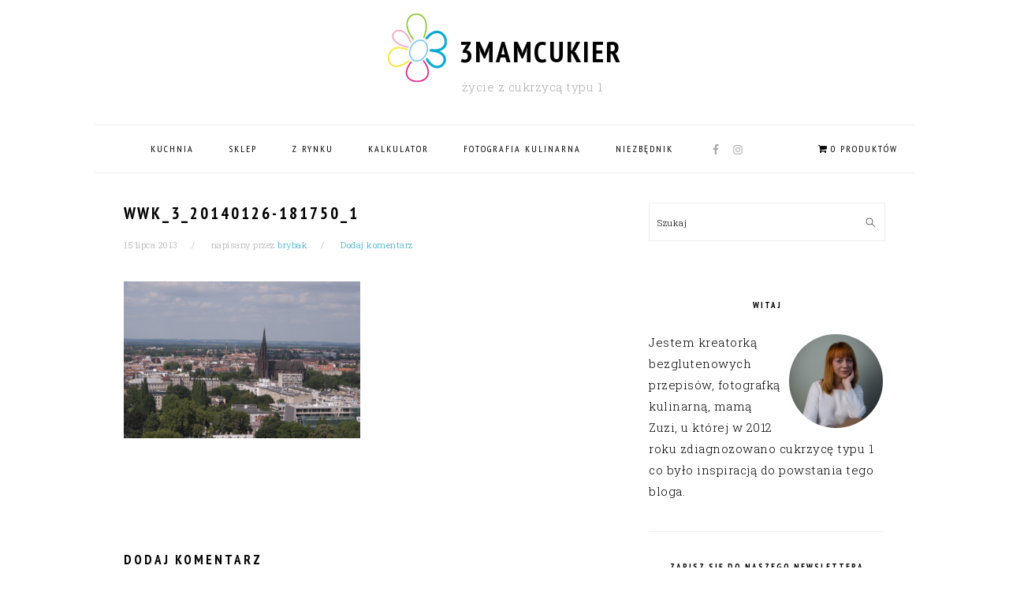

--- FILE ---
content_type: text/html; charset=UTF-8
request_url: http://3mamcukier.pl/podroze/wieza-widokowa-na-katedrze/attachment/attachment-wwk_3_20140126-181750_1/
body_size: 24096
content:
<!DOCTYPE html>
<html lang="pl-PL">
<head >
<meta charset="UTF-8" />
<title>wwk_3_20140126-181750_1 - 3mamcukier</title><meta name="viewport" content="width=device-width, initial-scale=1" />
<meta name='robots' content='index, follow, max-image-preview:large, max-snippet:-1, max-video-preview:-1' />
<script>window._wca = window._wca || [];</script>

	<!-- This site is optimized with the Yoast SEO plugin v26.6 - https://yoast.com/wordpress/plugins/seo/ -->
	<link rel="canonical" href="http://3mamcukier.pl/podroze/wieza-widokowa-na-katedrze/attachment/attachment-wwk_3_20140126-181750_1/" />
	<meta property="og:locale" content="pl_PL" />
	<meta property="og:type" content="article" />
	<meta property="og:title" content="wwk_3_20140126-181750_1 - 3mamcukier" />
	<meta property="og:description" content="wwk_3_20140126-181750_1.png" />
	<meta property="og:url" content="http://3mamcukier.pl/podroze/wieza-widokowa-na-katedrze/attachment/attachment-wwk_3_20140126-181750_1/" />
	<meta property="og:site_name" content="3mamcukier" />
	<meta property="article:publisher" content="https://www.facebook.com/3mamCukier" />
	<meta property="article:modified_time" content="2018-02-15T00:56:58+00:00" />
	<meta property="og:image" content="http://3mamcukier.pl/podroze/wieza-widokowa-na-katedrze/attachment/attachment-wwk_3_20140126-181750_1" />
	<meta property="og:image:width" content="1000" />
	<meta property="og:image:height" content="664" />
	<meta property="og:image:type" content="image/png" />
	<meta name="twitter:card" content="summary_large_image" />
	<script type="application/ld+json" class="yoast-schema-graph">{"@context":"https://schema.org","@graph":[{"@type":"WebPage","@id":"http://3mamcukier.pl/podroze/wieza-widokowa-na-katedrze/attachment/attachment-wwk_3_20140126-181750_1/","url":"http://3mamcukier.pl/podroze/wieza-widokowa-na-katedrze/attachment/attachment-wwk_3_20140126-181750_1/","name":"wwk_3_20140126-181750_1 - 3mamcukier","isPartOf":{"@id":"https://3mamcukier.pl/#website"},"primaryImageOfPage":{"@id":"http://3mamcukier.pl/podroze/wieza-widokowa-na-katedrze/attachment/attachment-wwk_3_20140126-181750_1/#primaryimage"},"image":{"@id":"http://3mamcukier.pl/podroze/wieza-widokowa-na-katedrze/attachment/attachment-wwk_3_20140126-181750_1/#primaryimage"},"thumbnailUrl":"http://3mamcukier.pl/wp-content/uploads/2013/07/wwk_3_20140126-181750_1.png","datePublished":"2013-07-14T22:00:00+00:00","dateModified":"2018-02-15T00:56:58+00:00","breadcrumb":{"@id":"http://3mamcukier.pl/podroze/wieza-widokowa-na-katedrze/attachment/attachment-wwk_3_20140126-181750_1/#breadcrumb"},"inLanguage":"pl-PL","potentialAction":[{"@type":"ReadAction","target":["http://3mamcukier.pl/podroze/wieza-widokowa-na-katedrze/attachment/attachment-wwk_3_20140126-181750_1/"]}]},{"@type":"ImageObject","inLanguage":"pl-PL","@id":"http://3mamcukier.pl/podroze/wieza-widokowa-na-katedrze/attachment/attachment-wwk_3_20140126-181750_1/#primaryimage","url":"http://3mamcukier.pl/wp-content/uploads/2013/07/wwk_3_20140126-181750_1.png","contentUrl":"http://3mamcukier.pl/wp-content/uploads/2013/07/wwk_3_20140126-181750_1.png","width":1000,"height":664,"caption":"wwk_3_20140126-181750_1.png"},{"@type":"BreadcrumbList","@id":"http://3mamcukier.pl/podroze/wieza-widokowa-na-katedrze/attachment/attachment-wwk_3_20140126-181750_1/#breadcrumb","itemListElement":[{"@type":"ListItem","position":1,"name":"Home","item":"https://3mamcukier.pl/"},{"@type":"ListItem","position":2,"name":"Wieża widokowa na Katedrze","item":"http://3mamcukier.pl/podroze/wieza-widokowa-na-katedrze/"},{"@type":"ListItem","position":3,"name":"wwk_3_20140126-181750_1"}]},{"@type":"WebSite","@id":"https://3mamcukier.pl/#website","url":"https://3mamcukier.pl/","name":"3mamcukier","description":"życie z cukrzycą typu 1","potentialAction":[{"@type":"SearchAction","target":{"@type":"EntryPoint","urlTemplate":"https://3mamcukier.pl/?s={search_term_string}"},"query-input":{"@type":"PropertyValueSpecification","valueRequired":true,"valueName":"search_term_string"}}],"inLanguage":"pl-PL"}]}</script>
	<!-- / Yoast SEO plugin. -->


<link rel='dns-prefetch' href='//stats.wp.com' />
<link rel='dns-prefetch' href='//capi-automation.s3.us-east-2.amazonaws.com' />
<link rel='dns-prefetch' href='//www.googletagmanager.com' />
<link rel='dns-prefetch' href='//fonts.googleapis.com' />
<link rel="alternate" type="application/rss+xml" title="3mamcukier &raquo; Kanał z wpisami" href="http://3mamcukier.pl/feed/" />
<link rel="alternate" type="application/rss+xml" title="3mamcukier &raquo; Kanał z komentarzami" href="http://3mamcukier.pl/comments/feed/" />
<link rel="alternate" type="application/rss+xml" title="3mamcukier &raquo; wwk_3_20140126-181750_1 Kanał z komentarzami" href="http://3mamcukier.pl/podroze/wieza-widokowa-na-katedrze/attachment/attachment-wwk_3_20140126-181750_1/feed/" />
<link rel="alternate" title="oEmbed (JSON)" type="application/json+oembed" href="http://3mamcukier.pl/wp-json/oembed/1.0/embed?url=http%3A%2F%2F3mamcukier.pl%2Fpodroze%2Fwieza-widokowa-na-katedrze%2Fattachment%2Fattachment-wwk_3_20140126-181750_1%2F" />
<link rel="alternate" title="oEmbed (XML)" type="text/xml+oembed" href="http://3mamcukier.pl/wp-json/oembed/1.0/embed?url=http%3A%2F%2F3mamcukier.pl%2Fpodroze%2Fwieza-widokowa-na-katedrze%2Fattachment%2Fattachment-wwk_3_20140126-181750_1%2F&#038;format=xml" />
		<!-- This site uses the Google Analytics by MonsterInsights plugin v9.11.1 - Using Analytics tracking - https://www.monsterinsights.com/ -->
		<!-- Note: MonsterInsights is not currently configured on this site. The site owner needs to authenticate with Google Analytics in the MonsterInsights settings panel. -->
					<!-- No tracking code set -->
				<!-- / Google Analytics by MonsterInsights -->
		<style id='wp-img-auto-sizes-contain-inline-css' type='text/css'>
img:is([sizes=auto i],[sizes^="auto," i]){contain-intrinsic-size:3000px 1500px}
/*# sourceURL=wp-img-auto-sizes-contain-inline-css */
</style>
<link rel='stylesheet' id='dashicons-css' href='http://3mamcukier.pl/wp-includes/css/dashicons.min.css?ver=6.9' type='text/css' media='all' />
<link rel='stylesheet' id='post-views-counter-frontend-css' href='http://3mamcukier.pl/wp-content/plugins/post-views-counter/css/frontend.css?ver=1.6.1' type='text/css' media='all' />
<link rel='stylesheet' id='sbi_styles-css' href='http://3mamcukier.pl/wp-content/plugins/instagram-feed/css/sbi-styles.min.css?ver=6.10.0' type='text/css' media='all' />
<link rel='stylesheet' id='genesis-simple-share-plugin-css-css' href='http://3mamcukier.pl/wp-content/plugins/genesis-simple-share/assets/css/share.min.css?ver=0.1.0' type='text/css' media='all' />
<link rel='stylesheet' id='genesis-simple-share-genericons-css-css' href='http://3mamcukier.pl/wp-content/plugins/genesis-simple-share/assets/css/genericons.min.css?ver=0.1.0' type='text/css' media='all' />
<link rel='stylesheet' id='foodie-pro-theme-css' href='http://3mamcukier.pl/wp-content/themes/foodiepro-3.1.1/style.css?ver=3.1.1' type='text/css' media='all' />
<style id='foodie-pro-theme-inline-css' type='text/css'>
a, .entry-meta a, .post-info a, .post-meta a, .site-footer a, .entry-content a{color:#30a7cc;}a:hover, .entry-meta a:hover, .post-info a:hover, .post-meta a:hover, .site-footer a:hover{color:#a0a0a0;}.genesis-nav-menu > li > a:hover, .genesis-nav-menu > .current-menu-item > a{color:#30a7cc;}.button, button, .enews-widget input[type="submit"], a.more-link, .more-from-category a, .sidebar .button, .sidebar .more-from-category a{background:#ffffff;}.button, button, .enews-widget input[type="submit"], a.more-link, .more-from-category a{border-color:#545c57;color:#545c57;}.button:hover, button:hover, .enews-widget input[type="submit"]:hover, a.more-link:hover, .more-from-category a:hover{background:#30a7cc;color:#ffffff;}body, .site-description, .sidebar .featured-content .entry-title{font-family:"Roboto Slab","Helvetica Neue",sans-serif;font-size:15px;}.genesis-nav-menu{font-family:"PT Sans Narrow","Helvetica Neue",sans-serif;}h1, h2, h3, h4, h5, h6, .site-title, .entry-title, .widgettitle{font-family:"PT Sans Narrow","Helvetica Neue",sans-serif;}.entry-title{font-family:"PT Sans Narrow","Helvetica Neue",sans-serif;}.button, .button-secondary, button, input[type="button"], input[type="reset"], input[type="submit"], a.more-link, .more-from-category a{font-family:"PT Sans Narrow","Helvetica Neue",sans-serif;}
/*# sourceURL=foodie-pro-theme-inline-css */
</style>
<style id='wp-emoji-styles-inline-css' type='text/css'>

	img.wp-smiley, img.emoji {
		display: inline !important;
		border: none !important;
		box-shadow: none !important;
		height: 1em !important;
		width: 1em !important;
		margin: 0 0.07em !important;
		vertical-align: -0.1em !important;
		background: none !important;
		padding: 0 !important;
	}
/*# sourceURL=wp-emoji-styles-inline-css */
</style>
<style id='wp-block-library-inline-css' type='text/css'>
:root{--wp-block-synced-color:#7a00df;--wp-block-synced-color--rgb:122,0,223;--wp-bound-block-color:var(--wp-block-synced-color);--wp-editor-canvas-background:#ddd;--wp-admin-theme-color:#007cba;--wp-admin-theme-color--rgb:0,124,186;--wp-admin-theme-color-darker-10:#006ba1;--wp-admin-theme-color-darker-10--rgb:0,107,160.5;--wp-admin-theme-color-darker-20:#005a87;--wp-admin-theme-color-darker-20--rgb:0,90,135;--wp-admin-border-width-focus:2px}@media (min-resolution:192dpi){:root{--wp-admin-border-width-focus:1.5px}}.wp-element-button{cursor:pointer}:root .has-very-light-gray-background-color{background-color:#eee}:root .has-very-dark-gray-background-color{background-color:#313131}:root .has-very-light-gray-color{color:#eee}:root .has-very-dark-gray-color{color:#313131}:root .has-vivid-green-cyan-to-vivid-cyan-blue-gradient-background{background:linear-gradient(135deg,#00d084,#0693e3)}:root .has-purple-crush-gradient-background{background:linear-gradient(135deg,#34e2e4,#4721fb 50%,#ab1dfe)}:root .has-hazy-dawn-gradient-background{background:linear-gradient(135deg,#faaca8,#dad0ec)}:root .has-subdued-olive-gradient-background{background:linear-gradient(135deg,#fafae1,#67a671)}:root .has-atomic-cream-gradient-background{background:linear-gradient(135deg,#fdd79a,#004a59)}:root .has-nightshade-gradient-background{background:linear-gradient(135deg,#330968,#31cdcf)}:root .has-midnight-gradient-background{background:linear-gradient(135deg,#020381,#2874fc)}:root{--wp--preset--font-size--normal:16px;--wp--preset--font-size--huge:42px}.has-regular-font-size{font-size:1em}.has-larger-font-size{font-size:2.625em}.has-normal-font-size{font-size:var(--wp--preset--font-size--normal)}.has-huge-font-size{font-size:var(--wp--preset--font-size--huge)}.has-text-align-center{text-align:center}.has-text-align-left{text-align:left}.has-text-align-right{text-align:right}.has-fit-text{white-space:nowrap!important}#end-resizable-editor-section{display:none}.aligncenter{clear:both}.items-justified-left{justify-content:flex-start}.items-justified-center{justify-content:center}.items-justified-right{justify-content:flex-end}.items-justified-space-between{justify-content:space-between}.screen-reader-text{border:0;clip-path:inset(50%);height:1px;margin:-1px;overflow:hidden;padding:0;position:absolute;width:1px;word-wrap:normal!important}.screen-reader-text:focus{background-color:#ddd;clip-path:none;color:#444;display:block;font-size:1em;height:auto;left:5px;line-height:normal;padding:15px 23px 14px;text-decoration:none;top:5px;width:auto;z-index:100000}html :where(.has-border-color){border-style:solid}html :where([style*=border-top-color]){border-top-style:solid}html :where([style*=border-right-color]){border-right-style:solid}html :where([style*=border-bottom-color]){border-bottom-style:solid}html :where([style*=border-left-color]){border-left-style:solid}html :where([style*=border-width]){border-style:solid}html :where([style*=border-top-width]){border-top-style:solid}html :where([style*=border-right-width]){border-right-style:solid}html :where([style*=border-bottom-width]){border-bottom-style:solid}html :where([style*=border-left-width]){border-left-style:solid}html :where(img[class*=wp-image-]){height:auto;max-width:100%}:where(figure){margin:0 0 1em}html :where(.is-position-sticky){--wp-admin--admin-bar--position-offset:var(--wp-admin--admin-bar--height,0px)}@media screen and (max-width:600px){html :where(.is-position-sticky){--wp-admin--admin-bar--position-offset:0px}}

/*# sourceURL=wp-block-library-inline-css */
</style><style id='global-styles-inline-css' type='text/css'>
:root{--wp--preset--aspect-ratio--square: 1;--wp--preset--aspect-ratio--4-3: 4/3;--wp--preset--aspect-ratio--3-4: 3/4;--wp--preset--aspect-ratio--3-2: 3/2;--wp--preset--aspect-ratio--2-3: 2/3;--wp--preset--aspect-ratio--16-9: 16/9;--wp--preset--aspect-ratio--9-16: 9/16;--wp--preset--color--black: #000000;--wp--preset--color--cyan-bluish-gray: #abb8c3;--wp--preset--color--white: #ffffff;--wp--preset--color--pale-pink: #f78da7;--wp--preset--color--vivid-red: #cf2e2e;--wp--preset--color--luminous-vivid-orange: #ff6900;--wp--preset--color--luminous-vivid-amber: #fcb900;--wp--preset--color--light-green-cyan: #7bdcb5;--wp--preset--color--vivid-green-cyan: #00d084;--wp--preset--color--pale-cyan-blue: #8ed1fc;--wp--preset--color--vivid-cyan-blue: #0693e3;--wp--preset--color--vivid-purple: #9b51e0;--wp--preset--gradient--vivid-cyan-blue-to-vivid-purple: linear-gradient(135deg,rgb(6,147,227) 0%,rgb(155,81,224) 100%);--wp--preset--gradient--light-green-cyan-to-vivid-green-cyan: linear-gradient(135deg,rgb(122,220,180) 0%,rgb(0,208,130) 100%);--wp--preset--gradient--luminous-vivid-amber-to-luminous-vivid-orange: linear-gradient(135deg,rgb(252,185,0) 0%,rgb(255,105,0) 100%);--wp--preset--gradient--luminous-vivid-orange-to-vivid-red: linear-gradient(135deg,rgb(255,105,0) 0%,rgb(207,46,46) 100%);--wp--preset--gradient--very-light-gray-to-cyan-bluish-gray: linear-gradient(135deg,rgb(238,238,238) 0%,rgb(169,184,195) 100%);--wp--preset--gradient--cool-to-warm-spectrum: linear-gradient(135deg,rgb(74,234,220) 0%,rgb(151,120,209) 20%,rgb(207,42,186) 40%,rgb(238,44,130) 60%,rgb(251,105,98) 80%,rgb(254,248,76) 100%);--wp--preset--gradient--blush-light-purple: linear-gradient(135deg,rgb(255,206,236) 0%,rgb(152,150,240) 100%);--wp--preset--gradient--blush-bordeaux: linear-gradient(135deg,rgb(254,205,165) 0%,rgb(254,45,45) 50%,rgb(107,0,62) 100%);--wp--preset--gradient--luminous-dusk: linear-gradient(135deg,rgb(255,203,112) 0%,rgb(199,81,192) 50%,rgb(65,88,208) 100%);--wp--preset--gradient--pale-ocean: linear-gradient(135deg,rgb(255,245,203) 0%,rgb(182,227,212) 50%,rgb(51,167,181) 100%);--wp--preset--gradient--electric-grass: linear-gradient(135deg,rgb(202,248,128) 0%,rgb(113,206,126) 100%);--wp--preset--gradient--midnight: linear-gradient(135deg,rgb(2,3,129) 0%,rgb(40,116,252) 100%);--wp--preset--font-size--small: 13px;--wp--preset--font-size--medium: 20px;--wp--preset--font-size--large: 36px;--wp--preset--font-size--x-large: 42px;--wp--preset--spacing--20: 0.44rem;--wp--preset--spacing--30: 0.67rem;--wp--preset--spacing--40: 1rem;--wp--preset--spacing--50: 1.5rem;--wp--preset--spacing--60: 2.25rem;--wp--preset--spacing--70: 3.38rem;--wp--preset--spacing--80: 5.06rem;--wp--preset--shadow--natural: 6px 6px 9px rgba(0, 0, 0, 0.2);--wp--preset--shadow--deep: 12px 12px 50px rgba(0, 0, 0, 0.4);--wp--preset--shadow--sharp: 6px 6px 0px rgba(0, 0, 0, 0.2);--wp--preset--shadow--outlined: 6px 6px 0px -3px rgb(255, 255, 255), 6px 6px rgb(0, 0, 0);--wp--preset--shadow--crisp: 6px 6px 0px rgb(0, 0, 0);}:where(.is-layout-flex){gap: 0.5em;}:where(.is-layout-grid){gap: 0.5em;}body .is-layout-flex{display: flex;}.is-layout-flex{flex-wrap: wrap;align-items: center;}.is-layout-flex > :is(*, div){margin: 0;}body .is-layout-grid{display: grid;}.is-layout-grid > :is(*, div){margin: 0;}:where(.wp-block-columns.is-layout-flex){gap: 2em;}:where(.wp-block-columns.is-layout-grid){gap: 2em;}:where(.wp-block-post-template.is-layout-flex){gap: 1.25em;}:where(.wp-block-post-template.is-layout-grid){gap: 1.25em;}.has-black-color{color: var(--wp--preset--color--black) !important;}.has-cyan-bluish-gray-color{color: var(--wp--preset--color--cyan-bluish-gray) !important;}.has-white-color{color: var(--wp--preset--color--white) !important;}.has-pale-pink-color{color: var(--wp--preset--color--pale-pink) !important;}.has-vivid-red-color{color: var(--wp--preset--color--vivid-red) !important;}.has-luminous-vivid-orange-color{color: var(--wp--preset--color--luminous-vivid-orange) !important;}.has-luminous-vivid-amber-color{color: var(--wp--preset--color--luminous-vivid-amber) !important;}.has-light-green-cyan-color{color: var(--wp--preset--color--light-green-cyan) !important;}.has-vivid-green-cyan-color{color: var(--wp--preset--color--vivid-green-cyan) !important;}.has-pale-cyan-blue-color{color: var(--wp--preset--color--pale-cyan-blue) !important;}.has-vivid-cyan-blue-color{color: var(--wp--preset--color--vivid-cyan-blue) !important;}.has-vivid-purple-color{color: var(--wp--preset--color--vivid-purple) !important;}.has-black-background-color{background-color: var(--wp--preset--color--black) !important;}.has-cyan-bluish-gray-background-color{background-color: var(--wp--preset--color--cyan-bluish-gray) !important;}.has-white-background-color{background-color: var(--wp--preset--color--white) !important;}.has-pale-pink-background-color{background-color: var(--wp--preset--color--pale-pink) !important;}.has-vivid-red-background-color{background-color: var(--wp--preset--color--vivid-red) !important;}.has-luminous-vivid-orange-background-color{background-color: var(--wp--preset--color--luminous-vivid-orange) !important;}.has-luminous-vivid-amber-background-color{background-color: var(--wp--preset--color--luminous-vivid-amber) !important;}.has-light-green-cyan-background-color{background-color: var(--wp--preset--color--light-green-cyan) !important;}.has-vivid-green-cyan-background-color{background-color: var(--wp--preset--color--vivid-green-cyan) !important;}.has-pale-cyan-blue-background-color{background-color: var(--wp--preset--color--pale-cyan-blue) !important;}.has-vivid-cyan-blue-background-color{background-color: var(--wp--preset--color--vivid-cyan-blue) !important;}.has-vivid-purple-background-color{background-color: var(--wp--preset--color--vivid-purple) !important;}.has-black-border-color{border-color: var(--wp--preset--color--black) !important;}.has-cyan-bluish-gray-border-color{border-color: var(--wp--preset--color--cyan-bluish-gray) !important;}.has-white-border-color{border-color: var(--wp--preset--color--white) !important;}.has-pale-pink-border-color{border-color: var(--wp--preset--color--pale-pink) !important;}.has-vivid-red-border-color{border-color: var(--wp--preset--color--vivid-red) !important;}.has-luminous-vivid-orange-border-color{border-color: var(--wp--preset--color--luminous-vivid-orange) !important;}.has-luminous-vivid-amber-border-color{border-color: var(--wp--preset--color--luminous-vivid-amber) !important;}.has-light-green-cyan-border-color{border-color: var(--wp--preset--color--light-green-cyan) !important;}.has-vivid-green-cyan-border-color{border-color: var(--wp--preset--color--vivid-green-cyan) !important;}.has-pale-cyan-blue-border-color{border-color: var(--wp--preset--color--pale-cyan-blue) !important;}.has-vivid-cyan-blue-border-color{border-color: var(--wp--preset--color--vivid-cyan-blue) !important;}.has-vivid-purple-border-color{border-color: var(--wp--preset--color--vivid-purple) !important;}.has-vivid-cyan-blue-to-vivid-purple-gradient-background{background: var(--wp--preset--gradient--vivid-cyan-blue-to-vivid-purple) !important;}.has-light-green-cyan-to-vivid-green-cyan-gradient-background{background: var(--wp--preset--gradient--light-green-cyan-to-vivid-green-cyan) !important;}.has-luminous-vivid-amber-to-luminous-vivid-orange-gradient-background{background: var(--wp--preset--gradient--luminous-vivid-amber-to-luminous-vivid-orange) !important;}.has-luminous-vivid-orange-to-vivid-red-gradient-background{background: var(--wp--preset--gradient--luminous-vivid-orange-to-vivid-red) !important;}.has-very-light-gray-to-cyan-bluish-gray-gradient-background{background: var(--wp--preset--gradient--very-light-gray-to-cyan-bluish-gray) !important;}.has-cool-to-warm-spectrum-gradient-background{background: var(--wp--preset--gradient--cool-to-warm-spectrum) !important;}.has-blush-light-purple-gradient-background{background: var(--wp--preset--gradient--blush-light-purple) !important;}.has-blush-bordeaux-gradient-background{background: var(--wp--preset--gradient--blush-bordeaux) !important;}.has-luminous-dusk-gradient-background{background: var(--wp--preset--gradient--luminous-dusk) !important;}.has-pale-ocean-gradient-background{background: var(--wp--preset--gradient--pale-ocean) !important;}.has-electric-grass-gradient-background{background: var(--wp--preset--gradient--electric-grass) !important;}.has-midnight-gradient-background{background: var(--wp--preset--gradient--midnight) !important;}.has-small-font-size{font-size: var(--wp--preset--font-size--small) !important;}.has-medium-font-size{font-size: var(--wp--preset--font-size--medium) !important;}.has-large-font-size{font-size: var(--wp--preset--font-size--large) !important;}.has-x-large-font-size{font-size: var(--wp--preset--font-size--x-large) !important;}
/*# sourceURL=global-styles-inline-css */
</style>

<style id='classic-theme-styles-inline-css' type='text/css'>
/*! This file is auto-generated */
.wp-block-button__link{color:#fff;background-color:#32373c;border-radius:9999px;box-shadow:none;text-decoration:none;padding:calc(.667em + 2px) calc(1.333em + 2px);font-size:1.125em}.wp-block-file__button{background:#32373c;color:#fff;text-decoration:none}
/*# sourceURL=/wp-includes/css/classic-themes.min.css */
</style>
<link rel='stylesheet' id='woocommerce-layout-css' href='http://3mamcukier.pl/wp-content/plugins/woocommerce/assets/css/woocommerce-layout.css?ver=10.4.3' type='text/css' media='all' />
<style id='woocommerce-layout-inline-css' type='text/css'>

	.infinite-scroll .woocommerce-pagination {
		display: none;
	}
/*# sourceURL=woocommerce-layout-inline-css */
</style>
<link rel='stylesheet' id='woocommerce-smallscreen-css' href='http://3mamcukier.pl/wp-content/plugins/woocommerce/assets/css/woocommerce-smallscreen.css?ver=10.4.3' type='text/css' media='only screen and (max-width: 768px)' />
<link rel='stylesheet' id='woocommerce-general-css' href='http://3mamcukier.pl/wp-content/plugins/woocommerce/assets/css/woocommerce.css?ver=10.4.3' type='text/css' media='all' />
<style id='woocommerce-inline-inline-css' type='text/css'>
.woocommerce form .form-row .required { visibility: visible; }
/*# sourceURL=woocommerce-inline-inline-css */
</style>
<link rel='stylesheet' id='wpmenucart-icons-css' href='http://3mamcukier.pl/wp-content/plugins/wp-menu-cart/assets/css/wpmenucart-icons.min.css?ver=2.14.12' type='text/css' media='all' />
<style id='wpmenucart-icons-inline-css' type='text/css'>
@font-face{font-family:WPMenuCart;src:url(http://3mamcukier.pl/wp-content/plugins/wp-menu-cart/assets/fonts/WPMenuCart.eot);src:url(http://3mamcukier.pl/wp-content/plugins/wp-menu-cart/assets/fonts/WPMenuCart.eot?#iefix) format('embedded-opentype'),url(http://3mamcukier.pl/wp-content/plugins/wp-menu-cart/assets/fonts/WPMenuCart.woff2) format('woff2'),url(http://3mamcukier.pl/wp-content/plugins/wp-menu-cart/assets/fonts/WPMenuCart.woff) format('woff'),url(http://3mamcukier.pl/wp-content/plugins/wp-menu-cart/assets/fonts/WPMenuCart.ttf) format('truetype'),url(http://3mamcukier.pl/wp-content/plugins/wp-menu-cart/assets/fonts/WPMenuCart.svg#WPMenuCart) format('svg');font-weight:400;font-style:normal;font-display:swap}
/*# sourceURL=wpmenucart-icons-inline-css */
</style>
<link rel='stylesheet' id='wpmenucart-css' href='http://3mamcukier.pl/wp-content/plugins/wp-menu-cart/assets/css/wpmenucart-main.min.css?ver=2.14.12' type='text/css' media='all' />
<link rel='stylesheet' id='google-fonts-css' href='//fonts.googleapis.com/css?family=Roboto+Slab%3Aregular%2C700%2C300%7CPT+Sans+Narrow%3Aregular%2C700%26subset%3Dlatin%2C&#038;ver=3.1.1' type='text/css' media='all' />
<link rel='stylesheet' id='simple-social-icons-font-css' href='http://3mamcukier.pl/wp-content/plugins/simple-social-icons/css/style.css?ver=4.0.0' type='text/css' media='all' />
<link rel='stylesheet' id='wppay-blik-field-styles-css' href='http://3mamcukier.pl/wp-content/plugins/pay-wp/assets/css/blik_field.css?ver=6.9' type='text/css' media='all' />
<link rel='stylesheet' id='wp-featherlight-css' href='http://3mamcukier.pl/wp-content/plugins/wp-featherlight/css/wp-featherlight.min.css?ver=1.3.4' type='text/css' media='all' />
<script type="text/javascript" src="http://3mamcukier.pl/wp-includes/js/jquery/jquery.min.js?ver=3.7.1" id="jquery-core-js"></script>
<script type="text/javascript" src="http://3mamcukier.pl/wp-includes/js/jquery/jquery-migrate.min.js?ver=3.4.1" id="jquery-migrate-js"></script>
<script type="text/javascript" src="http://3mamcukier.pl/wp-content/plugins/genesis-simple-share/assets/js/sharrre/jquery.sharrre.min.js?ver=0.1.0" id="genesis-simple-share-plugin-js-js"></script>
<script type="text/javascript" src="http://3mamcukier.pl/wp-content/plugins/genesis-simple-share/assets/js/waypoints.min.js?ver=0.1.0" id="genesis-simple-share-waypoint-js-js"></script>
<script type="text/javascript" src="http://3mamcukier.pl/wp-content/plugins/woocommerce/assets/js/jquery-blockui/jquery.blockUI.min.js?ver=2.7.0-wc.10.4.3" id="wc-jquery-blockui-js" data-wp-strategy="defer"></script>
<script type="text/javascript" id="wc-add-to-cart-js-extra">
/* <![CDATA[ */
var wc_add_to_cart_params = {"ajax_url":"/wp-admin/admin-ajax.php","wc_ajax_url":"/?wc-ajax=%%endpoint%%","i18n_view_cart":"Zobacz koszyk","cart_url":"http://3mamcukier.pl/koszyk/","is_cart":"","cart_redirect_after_add":"no"};
//# sourceURL=wc-add-to-cart-js-extra
/* ]]> */
</script>
<script type="text/javascript" src="http://3mamcukier.pl/wp-content/plugins/woocommerce/assets/js/frontend/add-to-cart.min.js?ver=10.4.3" id="wc-add-to-cart-js" defer="defer" data-wp-strategy="defer"></script>
<script type="text/javascript" src="http://3mamcukier.pl/wp-content/plugins/woocommerce/assets/js/js-cookie/js.cookie.min.js?ver=2.1.4-wc.10.4.3" id="wc-js-cookie-js" data-wp-strategy="defer"></script>
<script type="text/javascript" src="https://stats.wp.com/s-202604.js" id="woocommerce-analytics-js" defer="defer" data-wp-strategy="defer"></script>

<!-- Fragment znacznika Google (gtag.js) dodany przez Site Kit -->
<!-- Fragment Google Analytics dodany przez Site Kit -->
<script type="text/javascript" src="https://www.googletagmanager.com/gtag/js?id=GT-WBL9TQ8" id="google_gtagjs-js" async></script>
<script type="text/javascript" id="google_gtagjs-js-after">
/* <![CDATA[ */
window.dataLayer = window.dataLayer || [];function gtag(){dataLayer.push(arguments);}
gtag("set","linker",{"domains":["3mamcukier.pl"]});
gtag("js", new Date());
gtag("set", "developer_id.dZTNiMT", true);
gtag("config", "GT-WBL9TQ8");
 window._googlesitekit = window._googlesitekit || {}; window._googlesitekit.throttledEvents = []; window._googlesitekit.gtagEvent = (name, data) => { var key = JSON.stringify( { name, data } ); if ( !! window._googlesitekit.throttledEvents[ key ] ) { return; } window._googlesitekit.throttledEvents[ key ] = true; setTimeout( () => { delete window._googlesitekit.throttledEvents[ key ]; }, 5 ); gtag( "event", name, { ...data, event_source: "site-kit" } ); }; 
//# sourceURL=google_gtagjs-js-after
/* ]]> */
</script>
<link rel="https://api.w.org/" href="http://3mamcukier.pl/wp-json/" /><link rel="alternate" title="JSON" type="application/json" href="http://3mamcukier.pl/wp-json/wp/v2/media/697" /><link rel="EditURI" type="application/rsd+xml" title="RSD" href="http://3mamcukier.pl/xmlrpc.php?rsd" />
<meta name="generator" content="WordPress 6.9" />
<meta name="generator" content="WooCommerce 10.4.3" />
<link rel='shortlink' href='http://3mamcukier.pl/?p=697' />
<meta name="generator" content="Site Kit by Google 1.168.0" />	<style>img#wpstats{display:none}</style>
		<!-- This code is added by Analytify (7.1.3) https://analytify.io/ !-->
			<script async src="https://www.googletagmanager.com/gtag/js?id=UA-38365619-1"></script>
			<script>
			window.dataLayer = window.dataLayer || [];
			function gtag(){dataLayer.push(arguments);}
			gtag('js', new Date());

			const configuration = {"anonymize_ip":"false","forceSSL":"false","allow_display_features":"false","debug_mode":true};
			const gaID = 'UA-38365619-1';

			
			gtag('config', gaID, configuration);

			
			</script>

			<!-- This code is added by Analytify (7.1.3) !--><link rel="pingback" href="http://3mamcukier.pl/xmlrpc.php" />
	<noscript><style>.woocommerce-product-gallery{ opacity: 1 !important; }</style></noscript>
				<script  type="text/javascript">
				!function(f,b,e,v,n,t,s){if(f.fbq)return;n=f.fbq=function(){n.callMethod?
					n.callMethod.apply(n,arguments):n.queue.push(arguments)};if(!f._fbq)f._fbq=n;
					n.push=n;n.loaded=!0;n.version='2.0';n.queue=[];t=b.createElement(e);t.async=!0;
					t.src=v;s=b.getElementsByTagName(e)[0];s.parentNode.insertBefore(t,s)}(window,
					document,'script','https://connect.facebook.net/en_US/fbevents.js');
			</script>
			<!-- WooCommerce Facebook Integration Begin -->
			<script  type="text/javascript">

				fbq('init', '649355219106546', {}, {
    "agent": "woocommerce_0-10.4.3-3.5.15"
});

				document.addEventListener( 'DOMContentLoaded', function() {
					// Insert placeholder for events injected when a product is added to the cart through AJAX.
					document.body.insertAdjacentHTML( 'beforeend', '<div class=\"wc-facebook-pixel-event-placeholder\"></div>' );
				}, false );

			</script>
			<!-- WooCommerce Facebook Integration End -->
			<link rel="icon" href="http://3mamcukier.pl/wp-content/uploads/2018/02/object1304794877.png" sizes="32x32" />
<link rel="icon" href="http://3mamcukier.pl/wp-content/uploads/2018/02/object1304794877.png" sizes="192x192" />
<link rel="apple-touch-icon" href="http://3mamcukier.pl/wp-content/uploads/2018/02/object1304794877.png" />
<meta name="msapplication-TileImage" content="http://3mamcukier.pl/wp-content/uploads/2018/02/object1304794877.png" />
<style type="text/css">
html body div.easyrecipe .ERSIngredients .ERSSectionHead { margin-left: 10px!important;font-size: 16px!important;padding-top: 15px!important;padding-bottom: 0px!important; }
html body div.easyrecipe .ERSInstructions .ERSSectionHead { margin-left: 10px!important; }
html body div.easyrecipe .ERSNotesDiv .ERSNotesHeader { font-size: 16px!important; }
html body div.easyrecipe .ERSNotesDiv .ERSNotes { font-size: 12px!important; }
html body div.easyrecipe { font-family: inherit!important;margin-top: 0px!important;margin-bottom: 0px!important;padding-bottom: 10px!important;padding-left: 10px!important;padding-right: 10px!important;margin-right: 0px!important;font-size: 16px!important;color: rgb(3, 3, 3)!important;font-weight: normal!important; }
html body div.easyrecipe { font-family: inherit!important;margin-top: 0px!important;margin-bottom: 0px!important;padding-bottom: 10px!important;padding-left: 10px!important;padding-right: 10px!important;margin-right: 0px!important;font-size: 16px!important;color: rgb(3, 3, 3)!important;font-weight: normal!important; }
html body div.easyrecipe .ERSName { font-family: inherit!important;font-weight: bold!important;padding: 0px!important;margin-bottom: 0px!important;margin-left: 0px!important;margin-right: 0px!important;color: rgb(0, 0, 0)!important;font-size: 16px!important; }
html body div.easyrecipe .ERSPrintBtnSpan .ERSPrintBtn { font-family: inherit!important; }
html body div.easyrecipe .ERSIngredientsHeader { font-family: inherit!important;margin: 15px 10px!important;padding-top: 0px!important;padding-bottom: 0px!important;color: rgb(0, 0, 0)!important;font-weight: bold!important;font-size: 16px!important; }
html body div.easyrecipe .ERSIngredients li.ingredient { font-family: inherit!important;margin-bottom: 10px!important;margin-top: 10px!important;margin-left: 18px!important;font-size: 15px!important;color: rgb(0, 0, 0)!important; }
html body div.easyrecipe .ERSInstructionsHeader { font-family: inherit!important;margin-bottom: 16px!important;padding-top: 15px!important;padding-bottom: 0px!important;padding-left: 0px!important;font-size: 16px!important;margin-left: 10px!important;margin-right: 10px!important; }
html body div.easyrecipe .ERSInstructions .instruction { font-family: inherit!important;font-size: 15px!important;list-style-position: outside!important;list-style-type: decimal!important;padding: 0px 0px 0px 5px!important;margin-bottom: 15px!important;margin-left: 30px!important; }
html body div.easyrecipe .nutrition .ERSNutritionHeader { font-family: inherit!important;padding-top: 4px!important;font-size: 15px!important; }
html body div.easyrecipe .nutrition .ERSNutrionDetails { color: rgb(0, 0, 0)!important;font-size: 15px!important; }
</style>
		<style type="text/css" id="wp-custom-css">
			/* Ukrycie sidebara na stronie zamówienia, koszyka i sklepu */
.woocommerce-checkout .sidebar,
.woocommerce-checkout #secondary,
.woocommerce-page .sidebar,
.woocommerce-page #secondary,
.woocommerce-cart .sidebar,
.woocommerce-cart #secondary,
.woocommerce-shop .sidebar,
.woocommerce-shop #secondary
 {
    display: none !important;
}

/* Rozszerzenie zawartości na pełną szerokość */
.woocommerce-checkout .content-area,
.woocommerce-cart .content-area,
.woocommerce-shop .content-area {
    width: 100% !important;
}

/* Ustawienie nagłówka i menu jako flexbox */
nav.genesis-nav-menu {
    display: flex;
    justify-content: space-between;
    align-items: center;
    width: 100%;
}

/* Ustawienie ikony koszyka na końcu menu */
.menu-cart-wrapper {
    margin-left: auto; /* Wypycha element na prawo */
    display: flex;
    align-items: center;
}

/* Stylizacja samej ikony koszyka */
.cart-contents {
    font-size: 18px;
    text-decoration: none;
    color: #333;
    position: relative;
}

/* Liczba produktów w koszyku */
.cart-contents .count {
    background: #e60023;
    color: white;
    font-size: 12px;
    padding: 2px 6px;
    border-radius: 50%;
    margin-left: 5px;
}
		</style>
		<link rel='stylesheet' id='wc-blocks-style-css' href='http://3mamcukier.pl/wp-content/plugins/woocommerce/assets/client/blocks/wc-blocks.css?ver=wc-10.4.3' type='text/css' media='all' />
<link rel='stylesheet' id='mailpoet_public-css' href='http://3mamcukier.pl/wp-content/plugins/mailpoet/assets/dist/css/mailpoet-public.b1f0906e.css?ver=6.9' type='text/css' media='all' />
<link rel='stylesheet' id='mailpoet_custom_fonts_0-css' href='https://fonts.googleapis.com/css?family=Abril+FatFace%3A400%2C400i%2C700%2C700i%7CAlegreya%3A400%2C400i%2C700%2C700i%7CAlegreya+Sans%3A400%2C400i%2C700%2C700i%7CAmatic+SC%3A400%2C400i%2C700%2C700i%7CAnonymous+Pro%3A400%2C400i%2C700%2C700i%7CArchitects+Daughter%3A400%2C400i%2C700%2C700i%7CArchivo%3A400%2C400i%2C700%2C700i%7CArchivo+Narrow%3A400%2C400i%2C700%2C700i%7CAsap%3A400%2C400i%2C700%2C700i%7CBarlow%3A400%2C400i%2C700%2C700i%7CBioRhyme%3A400%2C400i%2C700%2C700i%7CBonbon%3A400%2C400i%2C700%2C700i%7CCabin%3A400%2C400i%2C700%2C700i%7CCairo%3A400%2C400i%2C700%2C700i%7CCardo%3A400%2C400i%2C700%2C700i%7CChivo%3A400%2C400i%2C700%2C700i%7CConcert+One%3A400%2C400i%2C700%2C700i%7CCormorant%3A400%2C400i%2C700%2C700i%7CCrimson+Text%3A400%2C400i%2C700%2C700i%7CEczar%3A400%2C400i%2C700%2C700i%7CExo+2%3A400%2C400i%2C700%2C700i%7CFira+Sans%3A400%2C400i%2C700%2C700i%7CFjalla+One%3A400%2C400i%2C700%2C700i%7CFrank+Ruhl+Libre%3A400%2C400i%2C700%2C700i%7CGreat+Vibes%3A400%2C400i%2C700%2C700i&#038;ver=6.9' type='text/css' media='all' />
<link rel='stylesheet' id='mailpoet_custom_fonts_1-css' href='https://fonts.googleapis.com/css?family=Heebo%3A400%2C400i%2C700%2C700i%7CIBM+Plex%3A400%2C400i%2C700%2C700i%7CInconsolata%3A400%2C400i%2C700%2C700i%7CIndie+Flower%3A400%2C400i%2C700%2C700i%7CInknut+Antiqua%3A400%2C400i%2C700%2C700i%7CInter%3A400%2C400i%2C700%2C700i%7CKarla%3A400%2C400i%2C700%2C700i%7CLibre+Baskerville%3A400%2C400i%2C700%2C700i%7CLibre+Franklin%3A400%2C400i%2C700%2C700i%7CMontserrat%3A400%2C400i%2C700%2C700i%7CNeuton%3A400%2C400i%2C700%2C700i%7CNotable%3A400%2C400i%2C700%2C700i%7CNothing+You+Could+Do%3A400%2C400i%2C700%2C700i%7CNoto+Sans%3A400%2C400i%2C700%2C700i%7CNunito%3A400%2C400i%2C700%2C700i%7COld+Standard+TT%3A400%2C400i%2C700%2C700i%7COxygen%3A400%2C400i%2C700%2C700i%7CPacifico%3A400%2C400i%2C700%2C700i%7CPoppins%3A400%2C400i%2C700%2C700i%7CProza+Libre%3A400%2C400i%2C700%2C700i%7CPT+Sans%3A400%2C400i%2C700%2C700i%7CPT+Serif%3A400%2C400i%2C700%2C700i%7CRakkas%3A400%2C400i%2C700%2C700i%7CReenie+Beanie%3A400%2C400i%2C700%2C700i%7CRoboto+Slab%3A400%2C400i%2C700%2C700i&#038;ver=6.9' type='text/css' media='all' />
<link rel='stylesheet' id='mailpoet_custom_fonts_2-css' href='https://fonts.googleapis.com/css?family=Ropa+Sans%3A400%2C400i%2C700%2C700i%7CRubik%3A400%2C400i%2C700%2C700i%7CShadows+Into+Light%3A400%2C400i%2C700%2C700i%7CSpace+Mono%3A400%2C400i%2C700%2C700i%7CSpectral%3A400%2C400i%2C700%2C700i%7CSue+Ellen+Francisco%3A400%2C400i%2C700%2C700i%7CTitillium+Web%3A400%2C400i%2C700%2C700i%7CUbuntu%3A400%2C400i%2C700%2C700i%7CVarela%3A400%2C400i%2C700%2C700i%7CVollkorn%3A400%2C400i%2C700%2C700i%7CWork+Sans%3A400%2C400i%2C700%2C700i%7CYatra+One%3A400%2C400i%2C700%2C700i&#038;ver=6.9' type='text/css' media='all' />
</head>
<body class="attachment wp-singular attachment-template-default single single-attachment postid-697 attachmentid-697 attachment-png wp-theme-genesis wp-child-theme-foodiepro-311 theme-genesis woocommerce-no-js wp-featherlight-captions custom-header header-full-width content-sidebar foodie-pro" itemscope itemtype="https://schema.org/WebPage"><div class="site-container"><ul class="genesis-skip-link"><li><a href="#genesis-nav-primary" class="screen-reader-shortcut"> Skip to primary navigation</a></li><li><a href="#genesis-content" class="screen-reader-shortcut"> Skip to content</a></li><li><a href="#genesis-sidebar-primary" class="screen-reader-shortcut"> Skip to primary sidebar</a></li><li><a href="#genesis-footer-widgets" class="screen-reader-shortcut"> Skip to footer</a></li></ul><header class="site-header" itemscope itemtype="https://schema.org/WPHeader"><div class="wrap"><div class="title-area"><div id="logo-warp"><a href="http://3mamcukier.pl" title="3mamcukier"><img src="http://3mamcukier.pl/wp-content/themes/foodiepro-3.1.1/images/logo.png" id="logo"></a> <p class="site-title" itemprop="headline"><a href="http://3mamcukier.pl/" title="3mamcukier">3mamcukier</a></p></div><p class="site-description" itemprop="description">życie z cukrzycą typu 1</p></div></div></header><h2 class="screen-reader-text">Main navigation</h2><nav class="nav-primary" itemscope itemtype="https://schema.org/SiteNavigationElement" id="genesis-nav-primary" aria-label="Main navigation"><div class="wrap"><ul id="menu-mainmenu" class="menu genesis-nav-menu menu-primary"><li id="menu-item-5490" class="menu-item menu-item-type-taxonomy menu-item-object-category menu-item-has-children menu-item-5490"><a href="http://3mamcukier.pl/kuchnia/" itemprop="url"><span itemprop="name">KUCHNIA</span></a>
<ul class="sub-menu">
	<li id="menu-item-5493" class="menu-item menu-item-type-taxonomy menu-item-object-category menu-item-5493"><a href="http://3mamcukier.pl/kuchnia/daniaglowne/" itemprop="url"><span itemprop="name">dania główne</span></a></li>
	<li id="menu-item-5494" class="menu-item menu-item-type-taxonomy menu-item-object-category menu-item-5494"><a href="http://3mamcukier.pl/kuchnia/desery/" itemprop="url"><span itemprop="name">desery</span></a></li>
	<li id="menu-item-5495" class="menu-item menu-item-type-taxonomy menu-item-object-category menu-item-5495"><a href="http://3mamcukier.pl/kuchnia/dochleba/" itemprop="url"><span itemprop="name">do chleba</span></a></li>
	<li id="menu-item-5496" class="menu-item menu-item-type-taxonomy menu-item-object-category menu-item-5496"><a href="http://3mamcukier.pl/kuchnia/domowepieczywo/" itemprop="url"><span itemprop="name">domowe pieczywo</span></a></li>
	<li id="menu-item-5497" class="menu-item menu-item-type-taxonomy menu-item-object-category menu-item-5497"><a href="http://3mamcukier.pl/kuchnia/salatki/" itemprop="url"><span itemprop="name">sałatki</span></a></li>
	<li id="menu-item-5498" class="menu-item menu-item-type-taxonomy menu-item-object-category menu-item-5498"><a href="http://3mamcukier.pl/kuchnia/zupy/" itemprop="url"><span itemprop="name">zupy</span></a></li>
	<li id="menu-item-5500" class="menu-item menu-item-type-taxonomy menu-item-object-category menu-item-5500"><a href="http://3mamcukier.pl/kuchnia/sniadaniowo/" itemprop="url"><span itemprop="name">śniadaniowo</span></a></li>
</ul>
</li>
<li id="menu-item-13265" class="menu-item menu-item-type-post_type menu-item-object-page menu-item-13265"><a href="http://3mamcukier.pl/sklep/" itemprop="url"><span itemprop="name">SKLEP</span></a></li>
<li id="menu-item-5601" class="menu-item menu-item-type-taxonomy menu-item-object-category menu-item-5601"><a href="http://3mamcukier.pl/nauka/" itemprop="url"><span itemprop="name">Z RYNKU</span></a></li>
<li id="menu-item-6056" class="menu-item menu-item-type-post_type menu-item-object-page menu-item-6056"><a href="http://3mamcukier.pl/kalkulator/" itemprop="url"><span itemprop="name">KALKULATOR</span></a></li>
<li id="menu-item-10886" class="menu-item menu-item-type-post_type menu-item-object-page menu-item-10886"><a href="http://3mamcukier.pl/fotografia-kulinarna/" itemprop="url"><span itemprop="name">FOTOGRAFIA KULINARNA</span></a></li>
<li id="menu-item-6066" class="menu-item menu-item-type-post_type menu-item-object-page menu-item-6066"><a href="http://3mamcukier.pl/niezbednik/" itemprop="url"><span itemprop="name">NIEZBĘDNIK</span></a></li>
<li id="foodie-social" class="foodie-social menu-item"><aside class="widget-area"><h2 class="genesis-sidebar-title screen-reader-text">Nav Social Menu</h2><section id="simple-social-icons-4" class="widget simple-social-icons"><div class="widget-wrap"><ul class="aligncenter"><li class="ssi-facebook"><a href="https://www.facebook.com/3mamCukier" target="_blank" rel="noopener noreferrer"><svg role="img" class="social-facebook" aria-labelledby="social-facebook-4"><title id="social-facebook-4">Facebook</title><use xlink:href="http://3mamcukier.pl/wp-content/plugins/simple-social-icons/symbol-defs.svg#social-facebook"></use></svg></a></li><li class="ssi-instagram"><a href="https://www.instagram.com/bozena_garbinska/" target="_blank" rel="noopener noreferrer"><svg role="img" class="social-instagram" aria-labelledby="social-instagram-4"><title id="social-instagram-4">Instagram</title><use xlink:href="http://3mamcukier.pl/wp-content/plugins/simple-social-icons/symbol-defs.svg#social-instagram"></use></svg></a></li></ul></div></section>
</aside></li><li class="menu-item wpmenucartli wpmenucart-display-right menu-item" id="wpmenucartli"><a class="wpmenucart-contents empty-wpmenucart-visible" href="http://3mamcukier.pl/sklep/" title="Zacznij zakupy"><i class="wpmenucart-icon-shopping-cart-0" role="img" aria-label="Cart"></i><span class="cartcontents">0 produktów</span></a></li></ul></div></nav><div class="site-inner"><div class="content-sidebar-wrap"><main class="content" id="genesis-content"><article class="post-697 attachment type-attachment status-inherit entry" itemscope itemtype="https://schema.org/CreativeWork"><header class="entry-header"><h1 class="entry-title" itemprop="headline">wwk_3_20140126-181750_1</h1>
<p class="entry-meta"><time class="entry-time" itemprop="datePublished" datetime="2013-07-15T00:00:00+02:00">15 lipca 2013</time> napisany przez <span class="entry-author" itemprop="author" itemscope itemtype="https://schema.org/Person"><a href="http://3mamcukier.pl/author/brybak/" class="entry-author-link" itemprop="url" rel="author"><span class="entry-author-name" itemprop="name">brybak</span></a></span> <span class="entry-comments-link"><a href="http://3mamcukier.pl/podroze/wieza-widokowa-na-katedrze/attachment/attachment-wwk_3_20140126-181750_1/#respond">Dodaj komentarz</a></span> </p></header><div class="entry-content" itemprop="text"><p class="attachment"><a href='http://3mamcukier.pl/wp-content/uploads/2013/07/wwk_3_20140126-181750_1.png'><img decoding="async" width="300" height="199" src="http://3mamcukier.pl/wp-content/uploads/2013/07/wwk_3_20140126-181750_1-300x199.png" class="attachment-medium size-medium" alt="" srcset="http://3mamcukier.pl/wp-content/uploads/2013/07/wwk_3_20140126-181750_1-300x199.png 300w, http://3mamcukier.pl/wp-content/uploads/2013/07/wwk_3_20140126-181750_1-600x398.png 600w, http://3mamcukier.pl/wp-content/uploads/2013/07/wwk_3_20140126-181750_1-768x510.png 768w, http://3mamcukier.pl/wp-content/uploads/2013/07/wwk_3_20140126-181750_1-680x450.png 680w, http://3mamcukier.pl/wp-content/uploads/2013/07/wwk_3_20140126-181750_1-340x225.png 340w, http://3mamcukier.pl/wp-content/uploads/2013/07/wwk_3_20140126-181750_1.png 1000w" sizes="(max-width: 300px) 100vw, 300px" /></a></p>
</div><footer class="entry-footer"></footer></article><h2 class="screen-reader-text">Reader Interactions</h2>	<div id="respond" class="comment-respond">
		<h3 id="reply-title" class="comment-reply-title">Dodaj komentarz <small><a rel="nofollow" id="cancel-comment-reply-link" href="/podroze/wieza-widokowa-na-katedrze/attachment/attachment-wwk_3_20140126-181750_1/#respond" style="display:none;">Anuluj pisanie odpowiedzi</a></small></h3><form action="http://3mamcukier.pl/wp-comments-post.php" method="post" id="commentform" class="comment-form"><p class="comment-notes"><span id="email-notes">Twój adres e-mail nie zostanie opublikowany.</span> <span class="required-field-message">Wymagane pola są oznaczone <span class="required">*</span></span></p><p class="comment-form-comment"><label for="comment">Komentarz <span class="required">*</span></label> <textarea id="comment" name="comment" cols="45" rows="8" maxlength="65525" required></textarea></p><p class="comment-form-author"><label for="author">Nazwa <span class="required">*</span></label> <input id="author" name="author" type="text" value="" size="30" maxlength="245" autocomplete="name" required /></p>
<p class="comment-form-email"><label for="email">Adres e-mail <span class="required">*</span></label> <input id="email" name="email" type="email" value="" size="30" maxlength="100" aria-describedby="email-notes" autocomplete="email" required /></p>
<p class="comment-form-url"><label for="url">Witryna internetowa</label> <input id="url" name="url" type="url" value="" size="30" maxlength="200" autocomplete="url" /></p>
<p class="comment-form-cookies-consent"><input id="wp-comment-cookies-consent" name="wp-comment-cookies-consent" type="checkbox" value="yes" /> <label for="wp-comment-cookies-consent">Zapamiętaj moje dane w tej przeglądarce podczas pisania kolejnych komentarzy.</label></p>
<p class="comment-form-mailpoet">
      <label for="mailpoet_subscribe_on_comment">
        <input
          type="checkbox"
          id="mailpoet_subscribe_on_comment"
          value="1"
          name="mailpoet[subscribe_on_comment]"
        />&nbsp;Tak, dodaj mnie do listy mailingowej
      </label>
    </p><p class="form-submit"><input name="submit" type="submit" id="submit" class="submit" value="Komentarz wpisu" /> <input type='hidden' name='comment_post_ID' value='697' id='comment_post_ID' />
<input type='hidden' name='comment_parent' id='comment_parent' value='0' />
</p><p style="display: none;"><input type="hidden" id="akismet_comment_nonce" name="akismet_comment_nonce" value="4f4557a0bf" /></p><p style="display: none !important;" class="akismet-fields-container" data-prefix="ak_"><label>&#916;<textarea name="ak_hp_textarea" cols="45" rows="8" maxlength="100"></textarea></label><input type="hidden" id="ak_js_1" name="ak_js" value="77"/><script>document.getElementById( "ak_js_1" ).setAttribute( "value", ( new Date() ).getTime() );</script></p></form>	</div><!-- #respond -->
	</main><aside class="sidebar sidebar-primary widget-area" role="complementary" aria-label="Primary Sidebar" itemscope itemtype="https://schema.org/WPSideBar" id="genesis-sidebar-primary"><h2 class="genesis-sidebar-title screen-reader-text">Primary Sidebar</h2><section id="search-2" class="widget widget_search"><div class="widget-wrap"><form class="search-form" itemprop="potentialAction" itemscope itemtype="https://schema.org/SearchAction" method="get" action="http://3mamcukier.pl/" role="search"><meta itemprop="target" content="http://3mamcukier.pl/?s={s}"/><label class="search-form-label screen-reader-text" for="searchform-69706f907b6a96.83912050">Szukaj</label><input itemprop="query-input" type="search" name="s" id="searchform-69706f907b6a96.83912050" placeholder="Szukaj" /><input type="submit" value="Szukaj" /></form></div></section>
<section id="user-profile-3" class="widget user-profile"><div class="widget-wrap"><h3 class="widgettitle widget-title">Witaj</h3>
<p><span class="alignright"><img alt='' src='https://secure.gravatar.com/avatar/8381cdcd2ec47e16d959df4eaf409511767c5728ed120ae3c1e175123f920eb9?s=125&#038;d=mm&#038;r=g' srcset='https://secure.gravatar.com/avatar/8381cdcd2ec47e16d959df4eaf409511767c5728ed120ae3c1e175123f920eb9?s=250&#038;d=mm&#038;r=g 2x' class='avatar avatar-125 photo' height='125' width='125' loading='lazy' decoding='async'/></span>Jestem kreatorką bezglutenowych przepisów, fotografką kulinarną, mamą Zuzi, u której w 2012 roku zdiagnozowano cukrzycę typu 1 co było inspiracją do powstania tego bloga.</p>
</div></section>
      <section id="mailpoet_form-2" class="widget widget_mailpoet_form"><div class="widget-wrap">
  
      <h3 class="widgettitle widget-title">Zapisz się do naszego newslettera</h3>

  
  <div class="
    mailpoet_form_popup_overlay
      "></div>
  <div
    id="mailpoet_form_1"
    class="
      mailpoet_form
      mailpoet_form_widget
      mailpoet_form_position_
      mailpoet_form_animation_
    "
      >

    <style type="text/css">
     #mailpoet_form_1 .mailpoet_form {  }
#mailpoet_form_1 form { margin-bottom: 0; }
#mailpoet_form_1 h1.mailpoet-heading { margin: 0 0 10px; }
#mailpoet_form_1 p.mailpoet_form_paragraph.last { margin-bottom: 0px; }
#mailpoet_form_1 .mailpoet_column_with_background { padding: 10px; }
#mailpoet_form_1 .mailpoet_form_column:not(:first-child) { margin-left: 20px; }
#mailpoet_form_1 .mailpoet_paragraph { line-height: 20px; margin-bottom: 20px; }
#mailpoet_form_1 .mailpoet_segment_label, #mailpoet_form_1 .mailpoet_text_label, #mailpoet_form_1 .mailpoet_textarea_label, #mailpoet_form_1 .mailpoet_select_label, #mailpoet_form_1 .mailpoet_radio_label, #mailpoet_form_1 .mailpoet_checkbox_label, #mailpoet_form_1 .mailpoet_list_label, #mailpoet_form_1 .mailpoet_date_label { display: block; font-weight: normal; }
#mailpoet_form_1 .mailpoet_text, #mailpoet_form_1 .mailpoet_textarea, #mailpoet_form_1 .mailpoet_select, #mailpoet_form_1 .mailpoet_date_month, #mailpoet_form_1 .mailpoet_date_day, #mailpoet_form_1 .mailpoet_date_year, #mailpoet_form_1 .mailpoet_date { display: block; }
#mailpoet_form_1 .mailpoet_text, #mailpoet_form_1 .mailpoet_textarea { width: 200px; }
#mailpoet_form_1 .mailpoet_checkbox {  }
#mailpoet_form_1 .mailpoet_submit {  }
#mailpoet_form_1 .mailpoet_divider {  }
#mailpoet_form_1 .mailpoet_message {  }
#mailpoet_form_1 .mailpoet_form_loading { width: 30px; text-align: center; line-height: normal; }
#mailpoet_form_1 .mailpoet_form_loading > span { width: 5px; height: 5px; background-color: #5b5b5b; }#mailpoet_form_1{border: 0px solid #f7f7f7;border-radius: 0px;background: #ffffff;color: #313131;text-align: left;}#mailpoet_form_1 form.mailpoet_form {padding: 0px;}#mailpoet_form_1{width: 100%;}#mailpoet_form_1 .mailpoet_message {margin: 0; padding: 0 20px;}
        #mailpoet_form_1 .mailpoet_validate_success {color: #00d084}
        #mailpoet_form_1 input.parsley-success {color: #00d084}
        #mailpoet_form_1 select.parsley-success {color: #00d084}
        #mailpoet_form_1 textarea.parsley-success {color: #00d084}
      
        #mailpoet_form_1 .mailpoet_validate_error {color: #cf2e2e}
        #mailpoet_form_1 input.parsley-error {color: #cf2e2e}
        #mailpoet_form_1 select.parsley-error {color: #cf2e2e}
        #mailpoet_form_1 textarea.textarea.parsley-error {color: #cf2e2e}
        #mailpoet_form_1 .parsley-errors-list {color: #cf2e2e}
        #mailpoet_form_1 .parsley-required {color: #cf2e2e}
        #mailpoet_form_1 .parsley-custom-error-message {color: #cf2e2e}
      #mailpoet_form_1 .mailpoet_paragraph.last {margin-bottom: 0} @media (max-width: 500px) {#mailpoet_form_1 {background: #ffffff;}} @media (min-width: 500px) {#mailpoet_form_1 .last .mailpoet_paragraph:last-child {margin-bottom: 0}}  @media (max-width: 500px) {#mailpoet_form_1 .mailpoet_form_column:last-child .mailpoet_paragraph:last-child {margin-bottom: 0}} 
    </style>

    <form
      target="_self"
      method="post"
      action="http://3mamcukier.pl/wp-admin/admin-post.php?action=mailpoet_subscription_form"
      class="mailpoet_form mailpoet_form_form mailpoet_form_widget"
      novalidate
      data-delay=""
      data-exit-intent-enabled=""
      data-font-family=""
      data-cookie-expiration-time=""
    >
      <input type="hidden" name="data[form_id]" value="1" />
      <input type="hidden" name="token" value="295646e7ba" />
      <input type="hidden" name="api_version" value="v1" />
      <input type="hidden" name="endpoint" value="subscribers" />
      <input type="hidden" name="mailpoet_method" value="subscribe" />

      <label class="mailpoet_hp_email_label" style="display: none !important;">Zostaw to pole puste<input type="email" name="data[email]"/></label><div class='mailpoet_spacer' style='height: 1px;'></div>
<div class='mailpoet_form_columns_container'><div class="mailpoet_form_columns mailpoet_paragraph mailpoet_stack_on_mobile"><div class="mailpoet_form_column" style="flex-basis:50%;"><div class='mailpoet_form_columns_container'><div class="mailpoet_form_columns mailpoet_paragraph mailpoet_stack_on_mobile"><div class="mailpoet_form_column" style="flex-basis:50%;"><div class="mailpoet_paragraph "><input type="text" autocomplete="given-name" class="mailpoet_text" id="form_first_name_1" name="data[form_field_ZTVjNzBlYzQ1Zjg5X2ZpcnN0X25hbWU=]" title="Imię" value="" style="width:100%;box-sizing:border-box;padding:13px;margin: 0 auto 0 0;font-family:&#039;Montserrat&#039;;font-size:13px;line-height:1.5;height:auto;" data-automation-id="form_first_name"  placeholder="Imię *" aria-label="Imię *" data-parsley-errors-container=".mailpoet_error_87zgl" data-parsley-names='[&quot;Podaj prawidłową nazwę.&quot;,&quot;Adresy w nazwach są niedozwolone, zamiast tego dodaj swoje imię i nazwisko.&quot;]' data-parsley-required="true" required aria-required="true" data-parsley-required-message="To pole jest wymagane."/><span class="mailpoet_error_87zgl"></span></div>
<div class="mailpoet_paragraph "><input type="email" autocomplete="email" class="mailpoet_text" id="form_email_1" name="data[form_field_N2VmYTAxNzI0ZWEzX2VtYWls]" title="Adres email" value="" style="width:100%;box-sizing:border-box;padding:13px;margin: 0 auto 0 0;font-family:&#039;Montserrat&#039;;font-size:13px;line-height:1.5;height:auto;" data-automation-id="form_email"  placeholder="Adres email *" aria-label="Adres email *" data-parsley-errors-container=".mailpoet_error_1tmfz" data-parsley-required="true" required aria-required="true" data-parsley-minlength="6" data-parsley-maxlength="150" data-parsley-type-message="Ta wartość powinna być prawidłowym adresem e-mail." data-parsley-required-message="To pole jest wymagane."/><span class="mailpoet_error_1tmfz"></span></div>
</div>
<div class="mailpoet_form_column mailpoet_vertically_align_center" style="flex-basis:50%;"><div class="mailpoet_paragraph "><input type="submit" class="mailpoet_submit" value="Zapisuję się :-)" data-automation-id="subscribe-submit-button" data-font-family='Montserrat' style="width:100%;box-sizing:border-box;background-color:#000000;border-style:solid;border-radius:8px !important;border-width:0px;padding:13px;margin: 0 auto 0 0;font-family:&#039;Montserrat&#039;;font-size:12px;line-height:1.5;height:auto;color:#ffffff;border-color:transparent;font-weight:bold;" /><span class="mailpoet_form_loading"><span class="mailpoet_bounce1"></span><span class="mailpoet_bounce2"></span><span class="mailpoet_bounce3"></span></span></div>
</div>
</div></div>
</div>
</div></div>

      <div class="mailpoet_message">
        <p class="mailpoet_validate_success"
                style="display:none;"
                >Sprawdź swoją skrzynkę lub smpam, żeby potwierdzić subskrypcję.
        </p>
        <p class="mailpoet_validate_error"
                style="display:none;"
                >        </p>
      </div>
    </form>

      </div>

      </div></section>

  <section id="featured-post-1" class="widget featured-content featuredpost"><div class="widget-wrap"><h3 class="widgettitle widget-title">Najpopularniejsze artykuły</h3>
<article class="post-2150 post type-post status-publish format-standard has-post-thumbnail category-nauka entry"><a href="http://3mamcukier.pl/nauka/abbott-uruchamia-sprzedaz-systemu-freestyle-libre-flash/" title="Koniec z kłuciem palców (naprawdę) &#8211; Abbott uruchamia sprzedaż systemu FreeStyle Libre Flash" class="alignleft"><img width="320" height="321" src="http://3mamcukier.pl/wp-content/uploads/2014/09/b2ap3_thumbnail_abbot-320x321.png" class="entry-image attachment-post" alt="b2ap3_thumbnail_abbot.png" itemprop="image" decoding="async" loading="lazy" srcset="http://3mamcukier.pl/wp-content/uploads/2014/09/b2ap3_thumbnail_abbot-320x321.png 320w, http://3mamcukier.pl/wp-content/uploads/2014/09/b2ap3_thumbnail_abbot-100x100.png 100w, http://3mamcukier.pl/wp-content/uploads/2014/09/b2ap3_thumbnail_abbot-150x150.png 150w" sizes="auto, (max-width: 320px) 100vw, 320px" /></a><header class="entry-header"><h2 class="entry-title"><a href="http://3mamcukier.pl/nauka/abbott-uruchamia-sprzedaz-systemu-freestyle-libre-flash/">Koniec z kłuciem palców (naprawdę) &#8211; Abbott uruchamia sprzedaż systemu FreeStyle Libre Flash</a></h2></header></article><article class="post-3472 post type-post status-publish format-standard has-post-thumbnail category-nauka entry"><a href="http://3mamcukier.pl/nauka/glucowise-czyli-rozwod-glukometru-z-nakluwaczem/" title="GlucoWise czyli rozwód glukometru z nakłuwaczem" class="alignleft"><img width="320" height="240" src="http://3mamcukier.pl/wp-content/uploads/2016/01/b2ap3_thumbnail_living-safe-320x240.jpg" class="entry-image attachment-post" alt="b2ap3_thumbnail_living-safe.jpg" itemprop="image" decoding="async" loading="lazy" /></a><header class="entry-header"><h2 class="entry-title"><a href="http://3mamcukier.pl/nauka/glucowise-czyli-rozwod-glukometru-z-nakluwaczem/">GlucoWise czyli rozwód glukometru z nakłuwaczem</a></h2></header></article><article class="post-6984 post type-post status-publish format-standard has-post-thumbnail category-nauka entry"><a href="http://3mamcukier.pl/nauka/cgm-dexcom-serii-g6-bez-kalibracji/" title="CGM Dexcom serii G6 bez kalibracji" class="alignleft"><img width="320" height="321" src="http://3mamcukier.pl/wp-content/uploads/2018/03/dexcom-g6_full-family-e1522355640975-320x321.png" class="entry-image attachment-post" alt="" itemprop="image" decoding="async" loading="lazy" srcset="http://3mamcukier.pl/wp-content/uploads/2018/03/dexcom-g6_full-family-e1522355640975-320x321.png 320w, http://3mamcukier.pl/wp-content/uploads/2018/03/dexcom-g6_full-family-e1522355640975-100x100.png 100w, http://3mamcukier.pl/wp-content/uploads/2018/03/dexcom-g6_full-family-e1522355640975-150x150.png 150w" sizes="auto, (max-width: 320px) 100vw, 320px" /></a><header class="entry-header"><h2 class="entry-title"><a href="http://3mamcukier.pl/nauka/cgm-dexcom-serii-g6-bez-kalibracji/">CGM Dexcom serii G6 bez kalibracji</a></h2></header></article><article class="post-14 post type-post status-publish format-standard has-post-thumbnail category-nauka entry"><a href="http://3mamcukier.pl/nauka/omnipod-pompa-bezdrenowa/" title="OmniPod" class="alignleft"><img width="320" height="298" src="http://3mamcukier.pl/wp-content/uploads/2013/01/omnipod-320x298.png" class="entry-image attachment-post" alt="omnipod" itemprop="image" decoding="async" loading="lazy" /></a><header class="entry-header"><h2 class="entry-title"><a href="http://3mamcukier.pl/nauka/omnipod-pompa-bezdrenowa/">OmniPod</a></h2></header></article><article class="post-3515 post type-post status-publish format-standard has-post-thumbnail category-nauka entry"><a href="http://3mamcukier.pl/nauka/abbott-freestyle-libre-dla-dzieci/" title="Abbott FreeStyle Libre dla dzieci" class="alignleft"><img width="210" height="240" src="http://3mamcukier.pl/wp-content/uploads/2016/02/abbott.jpg" class="entry-image attachment-post" alt="" itemprop="image" decoding="async" loading="lazy" /></a><header class="entry-header"><h2 class="entry-title"><a href="http://3mamcukier.pl/nauka/abbott-freestyle-libre-dla-dzieci/">Abbott FreeStyle Libre dla dzieci</a></h2></header></article></div></section>
<section id="tag_cloud-2" class="widget widget_tag_cloud"><div class="widget-wrap"><h3 class="widgettitle widget-title">Tagi</h3>
<div class="tagcloud"><a href="http://3mamcukier.pl/tag/awokado/" class="tag-cloud-link tag-link-26 tag-link-position-1" style="font-size: 8.56pt;" aria-label="awokado (7 elementów)">awokado<span class="tag-link-count"> (7)</span></a>
<a href="http://3mamcukier.pl/tag/banany/" class="tag-cloud-link tag-link-137 tag-link-position-2" style="font-size: 8.56pt;" aria-label="banany (7 elementów)">banany<span class="tag-link-count"> (7)</span></a>
<a href="http://3mamcukier.pl/tag/bezglutenowe/" class="tag-cloud-link tag-link-23 tag-link-position-3" style="font-size: 22pt;" aria-label="bezglutenowe (125 elementów)">bezglutenowe<span class="tag-link-count"> (125)</span></a>
<a href="http://3mamcukier.pl/tag/bocwina/" class="tag-cloud-link tag-link-51 tag-link-position-4" style="font-size: 8.56pt;" aria-label="boćwina (7 elementów)">boćwina<span class="tag-link-count"> (7)</span></a>
<a href="http://3mamcukier.pl/tag/buraki/" class="tag-cloud-link tag-link-89 tag-link-position-5" style="font-size: 9.12pt;" aria-label="buraki (8 elementów)">buraki<span class="tag-link-count"> (8)</span></a>
<a href="http://3mamcukier.pl/tag/chia/" class="tag-cloud-link tag-link-87 tag-link-position-6" style="font-size: 9.68pt;" aria-label="chia (9 elementów)">chia<span class="tag-link-count"> (9)</span></a>
<a href="http://3mamcukier.pl/tag/chorizo/" class="tag-cloud-link tag-link-164 tag-link-position-7" style="font-size: 8pt;" aria-label="chorizo (6 elementów)">chorizo<span class="tag-link-count"> (6)</span></a>
<a href="http://3mamcukier.pl/tag/ciecierzyca/" class="tag-cloud-link tag-link-37 tag-link-position-8" style="font-size: 8pt;" aria-label="ciecierzyca (6 elementów)">ciecierzyca<span class="tag-link-count"> (6)</span></a>
<a href="http://3mamcukier.pl/tag/cukinia/" class="tag-cloud-link tag-link-40 tag-link-position-9" style="font-size: 12.256pt;" aria-label="cukinia (16 elementów)">cukinia<span class="tag-link-count"> (16)</span></a>
<a href="http://3mamcukier.pl/tag/cynamon/" class="tag-cloud-link tag-link-72 tag-link-position-10" style="font-size: 10.576pt;" aria-label="cynamon (11 elementów)">cynamon<span class="tag-link-count"> (11)</span></a>
<a href="http://3mamcukier.pl/tag/czekolada/" class="tag-cloud-link tag-link-156 tag-link-position-11" style="font-size: 11.92pt;" aria-label="czekolada (15 elementów)">czekolada<span class="tag-link-count"> (15)</span></a>
<a href="http://3mamcukier.pl/tag/daktyle/" class="tag-cloud-link tag-link-78 tag-link-position-12" style="font-size: 9.68pt;" aria-label="daktyle (9 elementów)">daktyle<span class="tag-link-count"> (9)</span></a>
<a href="http://3mamcukier.pl/tag/drob/" class="tag-cloud-link tag-link-179 tag-link-position-13" style="font-size: 12.256pt;" aria-label="drób (16 elementów)">drób<span class="tag-link-count"> (16)</span></a>
<a href="http://3mamcukier.pl/tag/dynia/" class="tag-cloud-link tag-link-58 tag-link-position-14" style="font-size: 13.712pt;" aria-label="dynia (22 elementy)">dynia<span class="tag-link-count"> (22)</span></a>
<a href="http://3mamcukier.pl/tag/imbir/" class="tag-cloud-link tag-link-134 tag-link-position-15" style="font-size: 8.56pt;" aria-label="imbir (7 elementów)">imbir<span class="tag-link-count"> (7)</span></a>
<a href="http://3mamcukier.pl/tag/jablka/" class="tag-cloud-link tag-link-70 tag-link-position-16" style="font-size: 9.12pt;" aria-label="jabłka (8 elementów)">jabłka<span class="tag-link-count"> (8)</span></a>
<a href="http://3mamcukier.pl/tag/jarmuz/" class="tag-cloud-link tag-link-73 tag-link-position-17" style="font-size: 8pt;" aria-label="jarmuż (6 elementów)">jarmuż<span class="tag-link-count"> (6)</span></a>
<a href="http://3mamcukier.pl/tag/kalafior/" class="tag-cloud-link tag-link-79 tag-link-position-18" style="font-size: 9.68pt;" aria-label="kalafior (9 elementów)">kalafior<span class="tag-link-count"> (9)</span></a>
<a href="http://3mamcukier.pl/tag/kasza-jaglana/" class="tag-cloud-link tag-link-32 tag-link-position-19" style="font-size: 10.128pt;" aria-label="kasza jaglana (10 elementów)">kasza jaglana<span class="tag-link-count"> (10)</span></a>
<a href="http://3mamcukier.pl/tag/krewetki/" class="tag-cloud-link tag-link-117 tag-link-position-20" style="font-size: 8pt;" aria-label="krewetki (6 elementów)">krewetki<span class="tag-link-count"> (6)</span></a>
<a href="http://3mamcukier.pl/tag/kurkuma/" class="tag-cloud-link tag-link-50 tag-link-position-21" style="font-size: 8pt;" aria-label="kurkuma (6 elementów)">kurkuma<span class="tag-link-count"> (6)</span></a>
<a href="http://3mamcukier.pl/tag/lowfodmap/" class="tag-cloud-link tag-link-240 tag-link-position-22" style="font-size: 8pt;" aria-label="lowFODMAP (6 elementów)">lowFODMAP<span class="tag-link-count"> (6)</span></a>
<a href="http://3mamcukier.pl/tag/mango/" class="tag-cloud-link tag-link-45 tag-link-position-23" style="font-size: 8pt;" aria-label="mango (6 elementów)">mango<span class="tag-link-count"> (6)</span></a>
<a href="http://3mamcukier.pl/tag/mascarpone/" class="tag-cloud-link tag-link-148 tag-link-position-24" style="font-size: 12.592pt;" aria-label="mascarpone (17 elementów)">mascarpone<span class="tag-link-count"> (17)</span></a>
<a href="http://3mamcukier.pl/tag/migdaly/" class="tag-cloud-link tag-link-47 tag-link-position-25" style="font-size: 10.128pt;" aria-label="migdały (10 elementów)">migdały<span class="tag-link-count"> (10)</span></a>
<a href="http://3mamcukier.pl/tag/mleko-ryzowe/" class="tag-cloud-link tag-link-28 tag-link-position-26" style="font-size: 11.696pt;" aria-label="mleko ryżowe (14 elementów)">mleko ryżowe<span class="tag-link-count"> (14)</span></a>
<a href="http://3mamcukier.pl/tag/maka-gryczana/" class="tag-cloud-link tag-link-67 tag-link-position-27" style="font-size: 9.68pt;" aria-label="mąka gryczana (9 elementów)">mąka gryczana<span class="tag-link-count"> (9)</span></a>
<a href="http://3mamcukier.pl/tag/maka-jaglana/" class="tag-cloud-link tag-link-69 tag-link-position-28" style="font-size: 11.36pt;" aria-label="mąka jaglana (13 elementów)">mąka jaglana<span class="tag-link-count"> (13)</span></a>
<a href="http://3mamcukier.pl/tag/maka-migdalowa/" class="tag-cloud-link tag-link-85 tag-link-position-29" style="font-size: 10.576pt;" aria-label="mąka migdałowa (11 elementów)">mąka migdałowa<span class="tag-link-count"> (11)</span></a>
<a href="http://3mamcukier.pl/tag/maka-orkiszowa/" class="tag-cloud-link tag-link-27 tag-link-position-30" style="font-size: 19.312pt;" aria-label="mąka orkiszowa (71 elementów)">mąka orkiszowa<span class="tag-link-count"> (71)</span></a>
<a href="http://3mamcukier.pl/tag/maka-owsiana/" class="tag-cloud-link tag-link-71 tag-link-position-31" style="font-size: 12.592pt;" aria-label="mąka owsiana (17 elementów)">mąka owsiana<span class="tag-link-count"> (17)</span></a>
<a href="http://3mamcukier.pl/tag/maka-ryzowa/" class="tag-cloud-link tag-link-91 tag-link-position-32" style="font-size: 9.12pt;" aria-label="mąka ryżowa (8 elementów)">mąka ryżowa<span class="tag-link-count"> (8)</span></a>
<a href="http://3mamcukier.pl/tag/maka-z-ryzu-kleistego/" class="tag-cloud-link tag-link-207 tag-link-position-33" style="font-size: 12.816pt;" aria-label="mąka z ryżu kleistego (18 elementów)">mąka z ryżu kleistego<span class="tag-link-count"> (18)</span></a>
<a href="http://3mamcukier.pl/tag/orzechy-nerkowca/" class="tag-cloud-link tag-link-99 tag-link-position-34" style="font-size: 8pt;" aria-label="orzechy nerkowca (6 elementów)">orzechy nerkowca<span class="tag-link-count"> (6)</span></a>
<a href="http://3mamcukier.pl/tag/orzechy-wloskie/" class="tag-cloud-link tag-link-34 tag-link-position-35" style="font-size: 9.12pt;" aria-label="orzechy włoskie (8 elementów)">orzechy włoskie<span class="tag-link-count"> (8)</span></a>
<a href="http://3mamcukier.pl/tag/pistacje/" class="tag-cloud-link tag-link-120 tag-link-position-36" style="font-size: 8pt;" aria-label="pistacje (6 elementów)">pistacje<span class="tag-link-count"> (6)</span></a>
<a href="http://3mamcukier.pl/tag/pstrag/" class="tag-cloud-link tag-link-166 tag-link-position-37" style="font-size: 8pt;" aria-label="pstrąg (6 elementów)">pstrąg<span class="tag-link-count"> (6)</span></a>
<a href="http://3mamcukier.pl/tag/ricotta/" class="tag-cloud-link tag-link-46 tag-link-position-38" style="font-size: 12.592pt;" aria-label="ricotta (17 elementów)">ricotta<span class="tag-link-count"> (17)</span></a>
<a href="http://3mamcukier.pl/tag/ryba/" class="tag-cloud-link tag-link-181 tag-link-position-39" style="font-size: 9.68pt;" aria-label="ryba (9 elementów)">ryba<span class="tag-link-count"> (9)</span></a>
<a href="http://3mamcukier.pl/tag/sezam/" class="tag-cloud-link tag-link-38 tag-link-position-40" style="font-size: 10.576pt;" aria-label="sezam (11 elementów)">sezam<span class="tag-link-count"> (11)</span></a>
<a href="http://3mamcukier.pl/tag/soczewica/" class="tag-cloud-link tag-link-24 tag-link-position-41" style="font-size: 9.68pt;" aria-label="soczewica (9 elementów)">soczewica<span class="tag-link-count"> (9)</span></a>
<a href="http://3mamcukier.pl/tag/tagatoza/" class="tag-cloud-link tag-link-227 tag-link-position-42" style="font-size: 10.576pt;" aria-label="tagatoza (11 elementów)">tagatoza<span class="tag-link-count"> (11)</span></a>
<a href="http://3mamcukier.pl/tag/twarog/" class="tag-cloud-link tag-link-184 tag-link-position-43" style="font-size: 8pt;" aria-label="twaróg (6 elementów)">twaróg<span class="tag-link-count"> (6)</span></a>
<a href="http://3mamcukier.pl/tag/wegetarianskie/" class="tag-cloud-link tag-link-104 tag-link-position-44" style="font-size: 8pt;" aria-label="wegetariańskie (6 elementów)">wegetariańskie<span class="tag-link-count"> (6)</span></a>
<a href="http://3mamcukier.pl/tag/ziemniaki/" class="tag-cloud-link tag-link-53 tag-link-position-45" style="font-size: 10.128pt;" aria-label="ziemniaki (10 elementów)">ziemniaki<span class="tag-link-count"> (10)</span></a></div>
</div></section>
<section id="archives-4" class="widget widget_archive"><div class="widget-wrap"><h3 class="widgettitle widget-title">Archiwa</h3>
		<label class="screen-reader-text" for="archives-dropdown-4">Archiwa</label>
		<select id="archives-dropdown-4" name="archive-dropdown">
			
			<option value="">Wybierz miesiąc</option>
				<option value='http://3mamcukier.pl/2025/12/'> grudzień 2025 &nbsp;(1)</option>
	<option value='http://3mamcukier.pl/2025/08/'> sierpień 2025 &nbsp;(1)</option>
	<option value='http://3mamcukier.pl/2025/05/'> maj 2025 &nbsp;(5)</option>
	<option value='http://3mamcukier.pl/2025/04/'> kwiecień 2025 &nbsp;(1)</option>
	<option value='http://3mamcukier.pl/2025/02/'> luty 2025 &nbsp;(2)</option>
	<option value='http://3mamcukier.pl/2024/12/'> grudzień 2024 &nbsp;(1)</option>
	<option value='http://3mamcukier.pl/2024/11/'> listopad 2024 &nbsp;(2)</option>
	<option value='http://3mamcukier.pl/2024/02/'> luty 2024 &nbsp;(2)</option>
	<option value='http://3mamcukier.pl/2023/08/'> sierpień 2023 &nbsp;(1)</option>
	<option value='http://3mamcukier.pl/2023/02/'> luty 2023 &nbsp;(2)</option>
	<option value='http://3mamcukier.pl/2023/01/'> styczeń 2023 &nbsp;(4)</option>
	<option value='http://3mamcukier.pl/2022/11/'> listopad 2022 &nbsp;(1)</option>
	<option value='http://3mamcukier.pl/2022/01/'> styczeń 2022 &nbsp;(1)</option>
	<option value='http://3mamcukier.pl/2021/11/'> listopad 2021 &nbsp;(1)</option>
	<option value='http://3mamcukier.pl/2021/08/'> sierpień 2021 &nbsp;(2)</option>
	<option value='http://3mamcukier.pl/2021/07/'> lipiec 2021 &nbsp;(1)</option>
	<option value='http://3mamcukier.pl/2021/06/'> czerwiec 2021 &nbsp;(2)</option>
	<option value='http://3mamcukier.pl/2021/05/'> maj 2021 &nbsp;(1)</option>
	<option value='http://3mamcukier.pl/2021/03/'> marzec 2021 &nbsp;(1)</option>
	<option value='http://3mamcukier.pl/2020/12/'> grudzień 2020 &nbsp;(2)</option>
	<option value='http://3mamcukier.pl/2020/11/'> listopad 2020 &nbsp;(5)</option>
	<option value='http://3mamcukier.pl/2020/10/'> październik 2020 &nbsp;(2)</option>
	<option value='http://3mamcukier.pl/2020/09/'> wrzesień 2020 &nbsp;(3)</option>
	<option value='http://3mamcukier.pl/2020/08/'> sierpień 2020 &nbsp;(1)</option>
	<option value='http://3mamcukier.pl/2020/07/'> lipiec 2020 &nbsp;(4)</option>
	<option value='http://3mamcukier.pl/2020/06/'> czerwiec 2020 &nbsp;(3)</option>
	<option value='http://3mamcukier.pl/2020/05/'> maj 2020 &nbsp;(2)</option>
	<option value='http://3mamcukier.pl/2020/04/'> kwiecień 2020 &nbsp;(5)</option>
	<option value='http://3mamcukier.pl/2020/03/'> marzec 2020 &nbsp;(5)</option>
	<option value='http://3mamcukier.pl/2020/02/'> luty 2020 &nbsp;(3)</option>
	<option value='http://3mamcukier.pl/2020/01/'> styczeń 2020 &nbsp;(3)</option>
	<option value='http://3mamcukier.pl/2019/12/'> grudzień 2019 &nbsp;(7)</option>
	<option value='http://3mamcukier.pl/2019/10/'> październik 2019 &nbsp;(1)</option>
	<option value='http://3mamcukier.pl/2019/09/'> wrzesień 2019 &nbsp;(1)</option>
	<option value='http://3mamcukier.pl/2019/08/'> sierpień 2019 &nbsp;(4)</option>
	<option value='http://3mamcukier.pl/2019/07/'> lipiec 2019 &nbsp;(6)</option>
	<option value='http://3mamcukier.pl/2019/06/'> czerwiec 2019 &nbsp;(3)</option>
	<option value='http://3mamcukier.pl/2019/05/'> maj 2019 &nbsp;(7)</option>
	<option value='http://3mamcukier.pl/2019/04/'> kwiecień 2019 &nbsp;(4)</option>
	<option value='http://3mamcukier.pl/2019/03/'> marzec 2019 &nbsp;(2)</option>
	<option value='http://3mamcukier.pl/2019/02/'> luty 2019 &nbsp;(3)</option>
	<option value='http://3mamcukier.pl/2019/01/'> styczeń 2019 &nbsp;(8)</option>
	<option value='http://3mamcukier.pl/2018/12/'> grudzień 2018 &nbsp;(9)</option>
	<option value='http://3mamcukier.pl/2018/11/'> listopad 2018 &nbsp;(8)</option>
	<option value='http://3mamcukier.pl/2018/10/'> październik 2018 &nbsp;(3)</option>
	<option value='http://3mamcukier.pl/2018/09/'> wrzesień 2018 &nbsp;(5)</option>
	<option value='http://3mamcukier.pl/2018/08/'> sierpień 2018 &nbsp;(4)</option>
	<option value='http://3mamcukier.pl/2018/07/'> lipiec 2018 &nbsp;(9)</option>
	<option value='http://3mamcukier.pl/2018/06/'> czerwiec 2018 &nbsp;(2)</option>
	<option value='http://3mamcukier.pl/2018/05/'> maj 2018 &nbsp;(5)</option>
	<option value='http://3mamcukier.pl/2018/04/'> kwiecień 2018 &nbsp;(4)</option>
	<option value='http://3mamcukier.pl/2018/03/'> marzec 2018 &nbsp;(5)</option>
	<option value='http://3mamcukier.pl/2018/02/'> luty 2018 &nbsp;(5)</option>
	<option value='http://3mamcukier.pl/2018/01/'> styczeń 2018 &nbsp;(6)</option>
	<option value='http://3mamcukier.pl/2017/12/'> grudzień 2017 &nbsp;(5)</option>
	<option value='http://3mamcukier.pl/2017/11/'> listopad 2017 &nbsp;(7)</option>
	<option value='http://3mamcukier.pl/2017/10/'> październik 2017 &nbsp;(1)</option>
	<option value='http://3mamcukier.pl/2017/09/'> wrzesień 2017 &nbsp;(3)</option>
	<option value='http://3mamcukier.pl/2017/08/'> sierpień 2017 &nbsp;(3)</option>
	<option value='http://3mamcukier.pl/2017/07/'> lipiec 2017 &nbsp;(5)</option>
	<option value='http://3mamcukier.pl/2017/06/'> czerwiec 2017 &nbsp;(4)</option>
	<option value='http://3mamcukier.pl/2017/05/'> maj 2017 &nbsp;(3)</option>
	<option value='http://3mamcukier.pl/2017/04/'> kwiecień 2017 &nbsp;(6)</option>
	<option value='http://3mamcukier.pl/2017/03/'> marzec 2017 &nbsp;(8)</option>
	<option value='http://3mamcukier.pl/2017/02/'> luty 2017 &nbsp;(4)</option>
	<option value='http://3mamcukier.pl/2017/01/'> styczeń 2017 &nbsp;(3)</option>
	<option value='http://3mamcukier.pl/2016/12/'> grudzień 2016 &nbsp;(6)</option>
	<option value='http://3mamcukier.pl/2016/11/'> listopad 2016 &nbsp;(7)</option>
	<option value='http://3mamcukier.pl/2016/10/'> październik 2016 &nbsp;(3)</option>
	<option value='http://3mamcukier.pl/2016/09/'> wrzesień 2016 &nbsp;(6)</option>
	<option value='http://3mamcukier.pl/2016/08/'> sierpień 2016 &nbsp;(5)</option>
	<option value='http://3mamcukier.pl/2016/07/'> lipiec 2016 &nbsp;(12)</option>
	<option value='http://3mamcukier.pl/2016/06/'> czerwiec 2016 &nbsp;(10)</option>
	<option value='http://3mamcukier.pl/2016/05/'> maj 2016 &nbsp;(2)</option>
	<option value='http://3mamcukier.pl/2016/04/'> kwiecień 2016 &nbsp;(3)</option>
	<option value='http://3mamcukier.pl/2016/03/'> marzec 2016 &nbsp;(5)</option>
	<option value='http://3mamcukier.pl/2016/02/'> luty 2016 &nbsp;(6)</option>
	<option value='http://3mamcukier.pl/2016/01/'> styczeń 2016 &nbsp;(9)</option>
	<option value='http://3mamcukier.pl/2015/12/'> grudzień 2015 &nbsp;(4)</option>
	<option value='http://3mamcukier.pl/2015/11/'> listopad 2015 &nbsp;(14)</option>
	<option value='http://3mamcukier.pl/2015/10/'> październik 2015 &nbsp;(13)</option>
	<option value='http://3mamcukier.pl/2015/09/'> wrzesień 2015 &nbsp;(13)</option>
	<option value='http://3mamcukier.pl/2015/08/'> sierpień 2015 &nbsp;(17)</option>
	<option value='http://3mamcukier.pl/2015/07/'> lipiec 2015 &nbsp;(9)</option>
	<option value='http://3mamcukier.pl/2015/06/'> czerwiec 2015 &nbsp;(10)</option>
	<option value='http://3mamcukier.pl/2015/05/'> maj 2015 &nbsp;(7)</option>
	<option value='http://3mamcukier.pl/2015/04/'> kwiecień 2015 &nbsp;(5)</option>
	<option value='http://3mamcukier.pl/2015/03/'> marzec 2015 &nbsp;(8)</option>
	<option value='http://3mamcukier.pl/2015/02/'> luty 2015 &nbsp;(9)</option>
	<option value='http://3mamcukier.pl/2015/01/'> styczeń 2015 &nbsp;(8)</option>
	<option value='http://3mamcukier.pl/2014/12/'> grudzień 2014 &nbsp;(8)</option>
	<option value='http://3mamcukier.pl/2014/11/'> listopad 2014 &nbsp;(11)</option>
	<option value='http://3mamcukier.pl/2014/10/'> październik 2014 &nbsp;(10)</option>
	<option value='http://3mamcukier.pl/2014/09/'> wrzesień 2014 &nbsp;(11)</option>
	<option value='http://3mamcukier.pl/2014/08/'> sierpień 2014 &nbsp;(17)</option>
	<option value='http://3mamcukier.pl/2014/07/'> lipiec 2014 &nbsp;(14)</option>
	<option value='http://3mamcukier.pl/2014/06/'> czerwiec 2014 &nbsp;(6)</option>
	<option value='http://3mamcukier.pl/2014/05/'> maj 2014 &nbsp;(7)</option>
	<option value='http://3mamcukier.pl/2014/04/'> kwiecień 2014 &nbsp;(5)</option>
	<option value='http://3mamcukier.pl/2014/03/'> marzec 2014 &nbsp;(14)</option>
	<option value='http://3mamcukier.pl/2014/02/'> luty 2014 &nbsp;(4)</option>
	<option value='http://3mamcukier.pl/2014/01/'> styczeń 2014 &nbsp;(6)</option>
	<option value='http://3mamcukier.pl/2013/12/'> grudzień 2013 &nbsp;(11)</option>
	<option value='http://3mamcukier.pl/2013/11/'> listopad 2013 &nbsp;(7)</option>
	<option value='http://3mamcukier.pl/2013/10/'> październik 2013 &nbsp;(6)</option>
	<option value='http://3mamcukier.pl/2013/09/'> wrzesień 2013 &nbsp;(8)</option>
	<option value='http://3mamcukier.pl/2013/08/'> sierpień 2013 &nbsp;(5)</option>
	<option value='http://3mamcukier.pl/2013/07/'> lipiec 2013 &nbsp;(7)</option>
	<option value='http://3mamcukier.pl/2013/06/'> czerwiec 2013 &nbsp;(8)</option>
	<option value='http://3mamcukier.pl/2013/05/'> maj 2013 &nbsp;(13)</option>
	<option value='http://3mamcukier.pl/2013/04/'> kwiecień 2013 &nbsp;(11)</option>
	<option value='http://3mamcukier.pl/2013/03/'> marzec 2013 &nbsp;(12)</option>
	<option value='http://3mamcukier.pl/2013/02/'> luty 2013 &nbsp;(9)</option>
	<option value='http://3mamcukier.pl/2013/01/'> styczeń 2013 &nbsp;(6)</option>
	<option value='http://3mamcukier.pl/2011/05/'> maj 2011 &nbsp;(1)</option>

		</select>

			<script type="text/javascript">
/* <![CDATA[ */

( ( dropdownId ) => {
	const dropdown = document.getElementById( dropdownId );
	function onSelectChange() {
		setTimeout( () => {
			if ( 'escape' === dropdown.dataset.lastkey ) {
				return;
			}
			if ( dropdown.value ) {
				document.location.href = dropdown.value;
			}
		}, 250 );
	}
	function onKeyUp( event ) {
		if ( 'Escape' === event.key ) {
			dropdown.dataset.lastkey = 'escape';
		} else {
			delete dropdown.dataset.lastkey;
		}
	}
	function onClick() {
		delete dropdown.dataset.lastkey;
	}
	dropdown.addEventListener( 'keyup', onKeyUp );
	dropdown.addEventListener( 'click', onClick );
	dropdown.addEventListener( 'change', onSelectChange );
})( "archives-dropdown-4" );

//# sourceURL=WP_Widget_Archives%3A%3Awidget
/* ]]> */
</script>
</div></section>
</aside></div></div><div class="footer-widgets" id="genesis-footer-widgets"><h2 class="genesis-sidebar-title screen-reader-text">Footer</h2><div class="wrap"><div class="widget-area footer-widgets-1 footer-widget-area"><section id="nav_menu-3" class="widget widget_nav_menu"><div class="widget-wrap"><h3 class="widgettitle widget-title">Informacje</h3>
<div class="menu-informacje-container"><ul id="menu-informacje" class="menu"><li id="menu-item-13238" class="menu-item menu-item-type-post_type menu-item-object-page menu-item-13238"><a href="http://3mamcukier.pl/regulamin-sklepu/" itemprop="url">Regulamin sklepu</a></li>
<li id="menu-item-13239" class="menu-item menu-item-type-post_type menu-item-object-page menu-item-privacy-policy menu-item-13239"><a rel="privacy-policy" href="http://3mamcukier.pl/polityka-prywatnosci/" itemprop="url">Polityka prywatności</a></li>
</ul></div></div></section>
</div></div></div><footer class="site-footer" itemscope itemtype="https://schema.org/WPFooter"><div class="wrap"><p>Copyright &#x000A9;&nbsp;2026 &middot; 3mamcukier.pl</p></div></footer></div><script type="speculationrules">
{"prefetch":[{"source":"document","where":{"and":[{"href_matches":"/*"},{"not":{"href_matches":["/wp-*.php","/wp-admin/*","/wp-content/uploads/*","/wp-content/*","/wp-content/plugins/*","/wp-content/themes/foodiepro-3.1.1/*","/wp-content/themes/genesis/*","/*\\?(.+)"]}},{"not":{"selector_matches":"a[rel~=\"nofollow\"]"}},{"not":{"selector_matches":".no-prefetch, .no-prefetch a"}}]},"eagerness":"conservative"}]}
</script>
<style type="text/css" media="screen">#simple-social-icons-4 ul li a, #simple-social-icons-4 ul li a:hover, #simple-social-icons-4 ul li a:focus { background-color: #ffffff !important; border-radius: 0px; color: #aaaaaa !important; border: 0px #ffffff solid !important; font-size: 14px; padding: 7px; }  #simple-social-icons-4 ul li a:hover, #simple-social-icons-4 ul li a:focus { background-color: #ffffff !important; border-color: #ffffff !important; color: #010101 !important; }  #simple-social-icons-4 ul li a:focus { outline: 1px dotted #ffffff !important; }</style><!-- Instagram Feed JS -->
<script type="text/javascript">
var sbiajaxurl = "http://3mamcukier.pl/wp-admin/admin-ajax.php";
</script>
			<!-- Facebook Pixel Code -->
			<noscript>
				<img
					height="1"
					width="1"
					style="display:none"
					alt="fbpx"
					src="https://www.facebook.com/tr?id=649355219106546&ev=PageView&noscript=1"
				/>
			</noscript>
			<!-- End Facebook Pixel Code -->
				<script type='text/javascript'>
		(function () {
			var c = document.body.className;
			c = c.replace(/woocommerce-no-js/, 'woocommerce-js');
			document.body.className = c;
		})();
	</script>
	<script type="text/javascript" id="woocommerce-js-extra">
/* <![CDATA[ */
var woocommerce_params = {"ajax_url":"/wp-admin/admin-ajax.php","wc_ajax_url":"/?wc-ajax=%%endpoint%%","i18n_password_show":"Poka\u017c has\u0142o","i18n_password_hide":"Ukryj has\u0142o"};
//# sourceURL=woocommerce-js-extra
/* ]]> */
</script>
<script type="text/javascript" src="http://3mamcukier.pl/wp-content/plugins/woocommerce/assets/js/frontend/woocommerce.min.js?ver=10.4.3" id="woocommerce-js" data-wp-strategy="defer"></script>
<script type="text/javascript" id="analytify_track_miscellaneous-js-extra">
/* <![CDATA[ */
var miscellaneous_tracking_options = {"ga_mode":"ga4","tracking_mode":"gtag","track_404_page":{"should_track":"","is_404":false,"current_url":"http://3mamcukier.pl/podroze/wieza-widokowa-na-katedrze/attachment/attachment-wwk_3_20140126-181750_1/"},"track_js_error":"","track_ajax_error":""};
//# sourceURL=analytify_track_miscellaneous-js-extra
/* ]]> */
</script>
<script type="text/javascript" src="http://3mamcukier.pl/wp-content/plugins/wp-analytify/assets/js/miscellaneous-tracking.js?ver=7.1.3" id="analytify_track_miscellaneous-js"></script>
<script type="text/javascript" src="http://3mamcukier.pl/wp-includes/js/comment-reply.min.js?ver=6.9" id="comment-reply-js" async="async" data-wp-strategy="async" fetchpriority="low"></script>
<script type="text/javascript" src="http://3mamcukier.pl/wp-content/themes/genesis/lib/js/skip-links.js?ver=2.5.3" id="skip-links-js"></script>
<script type="text/javascript" src="http://3mamcukier.pl/wp-content/themes/foodiepro-3.1.1/js/general.js?ver=3.1.1" id="foodie-pro-general-js"></script>
<script type="text/javascript" src="http://3mamcukier.pl/wp-includes/js/dist/vendor/wp-polyfill.min.js?ver=3.15.0" id="wp-polyfill-js"></script>
<script type="text/javascript" src="http://3mamcukier.pl/wp-content/plugins/jetpack/jetpack_vendor/automattic/woocommerce-analytics/build/woocommerce-analytics-client.js?minify=false&amp;ver=75adc3c1e2933e2c8c6a" id="woocommerce-analytics-client-js" defer="defer" data-wp-strategy="defer"></script>
<script type="text/javascript" src="http://3mamcukier.pl/wp-content/plugins/woocommerce/assets/js/sourcebuster/sourcebuster.min.js?ver=10.4.3" id="sourcebuster-js-js"></script>
<script type="text/javascript" id="wc-order-attribution-js-extra">
/* <![CDATA[ */
var wc_order_attribution = {"params":{"lifetime":1.0e-5,"session":30,"base64":false,"ajaxurl":"http://3mamcukier.pl/wp-admin/admin-ajax.php","prefix":"wc_order_attribution_","allowTracking":true},"fields":{"source_type":"current.typ","referrer":"current_add.rf","utm_campaign":"current.cmp","utm_source":"current.src","utm_medium":"current.mdm","utm_content":"current.cnt","utm_id":"current.id","utm_term":"current.trm","utm_source_platform":"current.plt","utm_creative_format":"current.fmt","utm_marketing_tactic":"current.tct","session_entry":"current_add.ep","session_start_time":"current_add.fd","session_pages":"session.pgs","session_count":"udata.vst","user_agent":"udata.uag"}};
//# sourceURL=wc-order-attribution-js-extra
/* ]]> */
</script>
<script type="text/javascript" src="http://3mamcukier.pl/wp-content/plugins/woocommerce/assets/js/frontend/order-attribution.min.js?ver=10.4.3" id="wc-order-attribution-js"></script>
<script type="text/javascript" src="https://capi-automation.s3.us-east-2.amazonaws.com/public/client_js/capiParamBuilder/clientParamBuilder.bundle.js" id="facebook-capi-param-builder-js"></script>
<script type="text/javascript" id="facebook-capi-param-builder-js-after">
/* <![CDATA[ */
if (typeof clientParamBuilder !== "undefined") {
					clientParamBuilder.processAndCollectAllParams(window.location.href);
				}
//# sourceURL=facebook-capi-param-builder-js-after
/* ]]> */
</script>
<script type="text/javascript" src="http://3mamcukier.pl/wp-content/plugins/wp-featherlight/js/wpFeatherlight.pkgd.min.js?ver=1.3.4" id="wp-featherlight-js"></script>
<script type="text/javascript" id="googlesitekit-events-provider-woocommerce-js-before">
/* <![CDATA[ */
window._googlesitekit.wcdata = window._googlesitekit.wcdata || {};
window._googlesitekit.wcdata.products = [];
window._googlesitekit.wcdata.add_to_cart = null;
window._googlesitekit.wcdata.currency = "PLN";
window._googlesitekit.wcdata.eventsToTrack = ["add_to_cart","purchase"];
//# sourceURL=googlesitekit-events-provider-woocommerce-js-before
/* ]]> */
</script>
<script type="text/javascript" src="http://3mamcukier.pl/wp-content/plugins/google-site-kit/dist/assets/js/googlesitekit-events-provider-woocommerce-56777fd664fb7392edc2.js" id="googlesitekit-events-provider-woocommerce-js" defer></script>
<script type="text/javascript" id="jetpack-stats-js-before">
/* <![CDATA[ */
_stq = window._stq || [];
_stq.push([ "view", JSON.parse("{\"v\":\"ext\",\"blog\":\"243491317\",\"post\":\"697\",\"tz\":\"1\",\"srv\":\"3mamcukier.pl\",\"j\":\"1:15.3.1\"}") ]);
_stq.push([ "clickTrackerInit", "243491317", "697" ]);
//# sourceURL=jetpack-stats-js-before
/* ]]> */
</script>
<script type="text/javascript" src="https://stats.wp.com/e-202604.js" id="jetpack-stats-js" defer="defer" data-wp-strategy="defer"></script>
<script defer type="text/javascript" src="http://3mamcukier.pl/wp-content/plugins/akismet/_inc/akismet-frontend.js?ver=1766510006" id="akismet-frontend-js"></script>
<script type="text/javascript" id="mailpoet_public-js-extra">
/* <![CDATA[ */
var MailPoetForm = {"ajax_url":"http://3mamcukier.pl/wp-admin/admin-ajax.php","is_rtl":"","ajax_common_error_message":"Wyst\u0105pi\u0142 b\u0142\u0105d podczas obs\u0142ugi \u017c\u0105dania, pon\u00f3w pr\u00f3b\u0119 za par\u0119 minut."};
//# sourceURL=mailpoet_public-js-extra
/* ]]> */
</script>
<script type="text/javascript" src="http://3mamcukier.pl/wp-content/plugins/mailpoet/assets/dist/js/public.js?ver=5.17.4" id="mailpoet_public-js" defer="defer" data-wp-strategy="defer"></script>
<script id="wp-emoji-settings" type="application/json">
{"baseUrl":"https://s.w.org/images/core/emoji/17.0.2/72x72/","ext":".png","svgUrl":"https://s.w.org/images/core/emoji/17.0.2/svg/","svgExt":".svg","source":{"concatemoji":"http://3mamcukier.pl/wp-includes/js/wp-emoji-release.min.js?ver=6.9"}}
</script>
<script type="module">
/* <![CDATA[ */
/*! This file is auto-generated */
const a=JSON.parse(document.getElementById("wp-emoji-settings").textContent),o=(window._wpemojiSettings=a,"wpEmojiSettingsSupports"),s=["flag","emoji"];function i(e){try{var t={supportTests:e,timestamp:(new Date).valueOf()};sessionStorage.setItem(o,JSON.stringify(t))}catch(e){}}function c(e,t,n){e.clearRect(0,0,e.canvas.width,e.canvas.height),e.fillText(t,0,0);t=new Uint32Array(e.getImageData(0,0,e.canvas.width,e.canvas.height).data);e.clearRect(0,0,e.canvas.width,e.canvas.height),e.fillText(n,0,0);const a=new Uint32Array(e.getImageData(0,0,e.canvas.width,e.canvas.height).data);return t.every((e,t)=>e===a[t])}function p(e,t){e.clearRect(0,0,e.canvas.width,e.canvas.height),e.fillText(t,0,0);var n=e.getImageData(16,16,1,1);for(let e=0;e<n.data.length;e++)if(0!==n.data[e])return!1;return!0}function u(e,t,n,a){switch(t){case"flag":return n(e,"\ud83c\udff3\ufe0f\u200d\u26a7\ufe0f","\ud83c\udff3\ufe0f\u200b\u26a7\ufe0f")?!1:!n(e,"\ud83c\udde8\ud83c\uddf6","\ud83c\udde8\u200b\ud83c\uddf6")&&!n(e,"\ud83c\udff4\udb40\udc67\udb40\udc62\udb40\udc65\udb40\udc6e\udb40\udc67\udb40\udc7f","\ud83c\udff4\u200b\udb40\udc67\u200b\udb40\udc62\u200b\udb40\udc65\u200b\udb40\udc6e\u200b\udb40\udc67\u200b\udb40\udc7f");case"emoji":return!a(e,"\ud83e\u1fac8")}return!1}function f(e,t,n,a){let r;const o=(r="undefined"!=typeof WorkerGlobalScope&&self instanceof WorkerGlobalScope?new OffscreenCanvas(300,150):document.createElement("canvas")).getContext("2d",{willReadFrequently:!0}),s=(o.textBaseline="top",o.font="600 32px Arial",{});return e.forEach(e=>{s[e]=t(o,e,n,a)}),s}function r(e){var t=document.createElement("script");t.src=e,t.defer=!0,document.head.appendChild(t)}a.supports={everything:!0,everythingExceptFlag:!0},new Promise(t=>{let n=function(){try{var e=JSON.parse(sessionStorage.getItem(o));if("object"==typeof e&&"number"==typeof e.timestamp&&(new Date).valueOf()<e.timestamp+604800&&"object"==typeof e.supportTests)return e.supportTests}catch(e){}return null}();if(!n){if("undefined"!=typeof Worker&&"undefined"!=typeof OffscreenCanvas&&"undefined"!=typeof URL&&URL.createObjectURL&&"undefined"!=typeof Blob)try{var e="postMessage("+f.toString()+"("+[JSON.stringify(s),u.toString(),c.toString(),p.toString()].join(",")+"));",a=new Blob([e],{type:"text/javascript"});const r=new Worker(URL.createObjectURL(a),{name:"wpTestEmojiSupports"});return void(r.onmessage=e=>{i(n=e.data),r.terminate(),t(n)})}catch(e){}i(n=f(s,u,c,p))}t(n)}).then(e=>{for(const n in e)a.supports[n]=e[n],a.supports.everything=a.supports.everything&&a.supports[n],"flag"!==n&&(a.supports.everythingExceptFlag=a.supports.everythingExceptFlag&&a.supports[n]);var t;a.supports.everythingExceptFlag=a.supports.everythingExceptFlag&&!a.supports.flag,a.supports.everything||((t=a.source||{}).concatemoji?r(t.concatemoji):t.wpemoji&&t.twemoji&&(r(t.twemoji),r(t.wpemoji)))});
//# sourceURL=http://3mamcukier.pl/wp-includes/js/wp-emoji-loader.min.js
/* ]]> */
</script>
<!-- WooCommerce JavaScript -->
<script type="text/javascript">
jQuery(function($) { 
/* WooCommerce Facebook Integration Event Tracking */
fbq('set', 'agent', 'woocommerce_0-10.4.3-3.5.15', '649355219106546');
fbq('track', 'PageView', {
    "source": "woocommerce_0",
    "version": "10.4.3",
    "pluginVersion": "3.5.15",
    "user_data": {}
}, {
    "eventID": "0aa257ef-d825-47c6-aa32-2eb75b40c0df"
});
 });
</script>
		<script type="text/javascript">
			(function() {
				window.wcAnalytics = window.wcAnalytics || {};
				const wcAnalytics = window.wcAnalytics;

				// Set the assets URL for webpack to find the split assets.
				wcAnalytics.assets_url = 'http://3mamcukier.pl/wp-content/plugins/jetpack/jetpack_vendor/automattic/woocommerce-analytics/src/../build/';

				// Set the REST API tracking endpoint URL.
				wcAnalytics.trackEndpoint = 'http://3mamcukier.pl/wp-json/woocommerce-analytics/v1/track';

				// Set common properties for all events.
				wcAnalytics.commonProps = {"blog_id":243491317,"store_id":"23043298-2360-4cf6-bbce-1553ccea63ec","ui":null,"url":"http://3mamcukier.pl","woo_version":"10.4.3","wp_version":"6.9","store_admin":0,"device":"desktop","store_currency":"PLN","timezone":"Europe/Warsaw","is_guest":1};

				// Set the event queue.
				wcAnalytics.eventQueue = [];

				// Features.
				wcAnalytics.features = {
					ch: false,
					sessionTracking: false,
					proxy: false,
				};

				wcAnalytics.breadcrumbs = ["podr\u00f3\u017ce","Wie\u017ca widokowa na Katedrze","wwk_3_20140126-181750_1"];

				// Page context flags.
				wcAnalytics.pages = {
					isAccountPage: false,
					isCart: false,
				};
			})();
		</script>
		</body></html>


--- FILE ---
content_type: text/css
request_url: http://3mamcukier.pl/wp-content/plugins/pay-wp/assets/css/blik_field.css?ver=6.9
body_size: 307
content:
.autopay-blik-code {
	text-align: center;
	font-size: 24px;
	width: 100%;
	font-weight: bold;
	-moz-appearance: textfield;
}
p.autopay-blik-method-description{
	margin-bottom: 15px;
}
.autopay-blik-code::-webkit-outer-spin-button,
.autopay-blik-code::-webkit-inner-spin-button {
	-webkit-appearance: none;
	margin: 0;
}

@keyframes blink {
	0% { opacity: 1; }
	50% { opacity: 0.3; }
	100% { opacity: 1; }
}
span#autopay_blik_orderId{
	display: none;
}

p.blik_msg_container {
	text-align: left;
	animation: blink 1s infinite;
}
